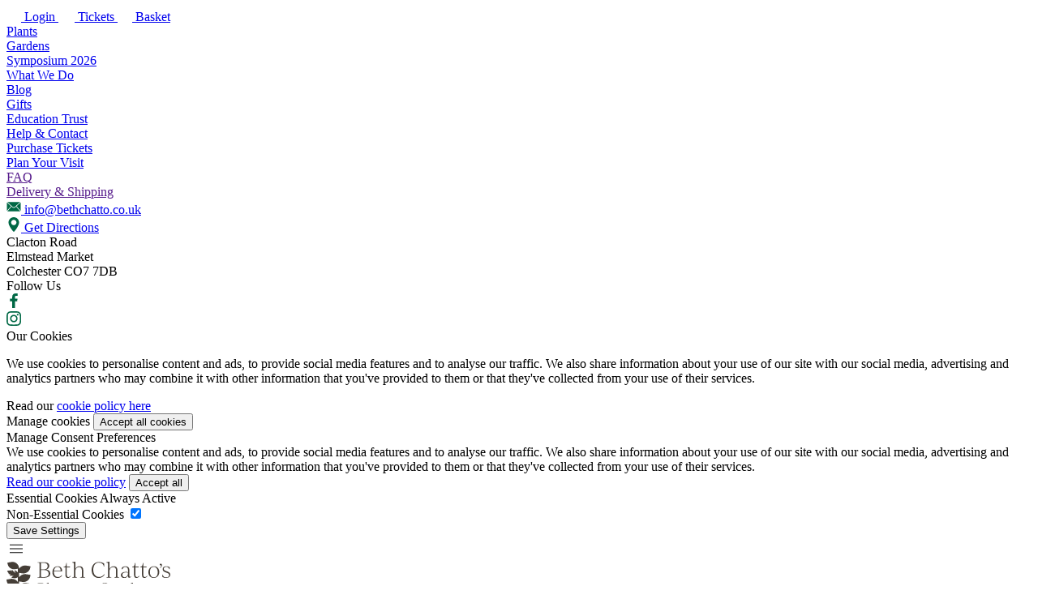

--- FILE ---
content_type: text/html; charset=ISO-8859-1
request_url: https://www.bethchatto.co.uk/a-z/a-b/aegopodium/
body_size: 25948
content:
 
<!DOCTYPE html>
<html lang="en" class="no-js">
<head>
	<!-- Google Analytics (gtag.js) -->
	<script async src="https://www.googletagmanager.com/gtag/js?id=G-VCB67HV5S2"></script>
	<script>
		window.dataLayer = window.dataLayer || [];
		function gtag(){dataLayer.push(arguments);}
		gtag('js', new Date());
					gtag('config', 'G-VCB67HV5S2');
					</script>

<script type="text/javascript">
var IMAGE_PATH='/images/style/basic/';
var PATH='/';
</script>
<meta name="format-detection" content="text/html; charset=iso-8859-1; telephone=no" http-equiv="Content-Type" />
<meta name="viewport" content="width=device-width, initial-scale=1">
<title>Plants | Aegopodium - Beth Chatto's Plants & Gardens</title>
<link href="https://www.bethchatto.co.uk/a-z/a-b/aegopodium/" rel="canonical" />
<link rel="stylesheet" href="https://use.typekit.net/oyz1rdb.css">
<link href="/css.php?v=43" rel="stylesheet" type="text/css">
<!--#CACHE_JS_START#-->
<script type="text/javascript" src="/scripts/jquery-3.1.1.min.js"></script>
<script type="text/javascript" src="/scripts/modernizr-min.js"></script>
<script type="text/javascript" src="/scripts/jquery-ui.min.js"></script>
<script type="text/javascript" src="/scripts/jquery.slide.js"></script>
<script type="text/javascript" src="/scripts/magnific-popup.min.js"></script>
<script type="text/javascript" src="/scripts/slick.min.js"></script>
<script type="text/javascript" src="/scripts/select2.full.min.js"></script>
<script type="text/javascript" src="/scripts/countdown.js"></script>
<script type="text/javascript" src="/scripts/style/basic/site.js"></script>
<script type="text/javascript" src="/scripts/style/basic/polyfills.js"></script>
<script type="text/javascript" src="/scripts/style/basic/core.system.js"></script>
<script type="text/javascript" src="/scripts/style/basic/core.custom.js?v=1"></script>
<!--#CACHE_JS_END#-->

<script>
	core.loadModule('common', {
		common: {
			user: {
				isLoggedIn: false			},
			global: {
				environment: 'development',
								path: '/',
				image_path: '/images/style/basic/'
			},
		}
	});
</script>

<script type="application/ld+json">
{
    "@context": "https://schema.org",
    "@type": "Organization",
    "name": "Beth Chatto's Plants and Gardens",
    "legalName": "The Beth Chatto Gardens Ltd",
    "url": "https://www.bethchatto.co.uk",
    "logo": "https://www.bethchatto.co.uk/images/style/basic/logo.png",
            "contactPoint": {
        "@type": "ContactPoint",
        "contactType": "customer service",
                "email": "info@bethchatto.co.uk"    },
         
        "sameAs": [
             "http://www.facebook.com/bethchattogardens"
                ,              "https://www.instagram.com/bethchattogardens/?hl=en"
                ,              ""
                                    ]
    }
</script>
<script type="application/ld+json">
{
    "@context": "https://schema.org",
    "@type": "WebSite",
    "name": "Beth Chatto's Plants and Gardens",
    "url": "https://www.bethchatto.co.uk",
    "potentialAction": {
        "@type": "SearchAction",
        "target": "https://www.bethchatto.co.uk/search.php?q={search_term}",
        "query-input": "required name=search_term"
    }
}
</script><!-- Facebook Pixel Code -->
<script>
!function(f,b,e,v,n,t,s){if(f.fbq)return;n=f.fbq=function(){n.callMethod?
n.callMethod.apply(n,arguments):n.queue.push(arguments)};if(!f._fbq)f._fbq=n;
n.push=n;n.loaded=!0;n.version='2.0';n.queue=[];t=b.createElement(e);t.async=!0;
t.src=v;s=b.getElementsByTagName(e)[0];s.parentNode.insertBefore(t,s)}(window,
document,'script','https://connect.facebook.net/en_US/fbevents.js'); 
fbq('consent', 'revoke');
fbq('init', '862823770461213');
fbq('track', "PageView");</script>
<noscript><img height="1" width="1" style="display:none"
src="https://www.facebook.com/tr?id=862823770461213&ev=PageView&noscript=1" 
/></noscript>
<!-- End Facebook Pixel Code -->
<!-- Start VWO Async SmartCode -->
<link rel="preconnect" href="https://dev.visualwebsiteoptimizer.com" />
<script type='text/javascript' id='vwoCode'>
window._vwo_code || (function() {
var account_id=64020,
version=2.1,
settings_tolerance=2000,
hide_element='body',
hide_element_style = 'opacity:0 !important;filter:alpha(opacity=0) !important;background:none !important;transition:none !important;',
/* DO NOT EDIT BELOW THIS LINE */
f=false,w=window,d=document,v=d.querySelector('#vwoCode'),cK='_vwo_'+account_id+'_settings',cc={};try{var c=JSON.parse(localStorage.getItem('_vwo_'+account_id+'_config'));cc=c&&typeof c==='object'?c:{}}catch(e){}var stT=cc.stT==='session'?w.sessionStorage:w.localStorage;code={nonce:v&&v.nonce,use_existing_jquery:function(){return typeof use_existing_jquery!=='undefined'?use_existing_jquery:undefined},library_tolerance:function(){return typeof library_tolerance!=='undefined'?library_tolerance:undefined},settings_tolerance:function(){return cc.sT||settings_tolerance},hide_element_style:function(){return'{'+(cc.hES||hide_element_style)+'}'},hide_element:function(){if(performance.getEntriesByName('first-contentful-paint')[0]){return''}return typeof cc.hE==='string'?cc.hE:hide_element},getVersion:function(){return version},finish:function(e){if(!f){f=true;var t=d.getElementById('_vis_opt_path_hides');if(t)t.parentNode.removeChild(t);if(e)(new Image).src='https://dev.visualwebsiteoptimizer.com/ee.gif?a='+account_id+e}},finished:function(){return f},addScript:function(e){var t=d.createElement('script');t.type='text/javascript';if(e.src){t.src=e.src}else{t.text=e.text}v&&t.setAttribute('nonce',v.nonce);d.getElementsByTagName('head')[0].appendChild(t)},load:function(e,t){var n=this.getSettings(),i=d.createElement('script'),r=this;t=t||{};if(n){i.textContent=n;d.getElementsByTagName('head')[0].appendChild(i);if(!w.VWO||VWO.caE){stT.removeItem(cK);r.load(e)}}else{var o=new XMLHttpRequest;o.open('GET',e,true);o.withCredentials=!t.dSC;o.responseType=t.responseType||'text';o.onload=function(){if(t.onloadCb){return t.onloadCb(o,e)}if(o.status===200||o.status===304){_vwo_code.addScript({text:o.responseText})}else{_vwo_code.finish('&e=loading_failure:'+e)}};o.onerror=function(){if(t.onerrorCb){return t.onerrorCb(e)}_vwo_code.finish('&e=loading_failure:'+e)};o.send()}},getSettings:function(){try{var e=stT.getItem(cK);if(!e){return}e=JSON.parse(e);if(Date.now()>e.e){stT.removeItem(cK);return}return e.s}catch(e){return}},init:function(){if(d.URL.indexOf('__vwo_disable__')>-1)return;var e=this.settings_tolerance();w._vwo_settings_timer=setTimeout(function(){_vwo_code.finish();stT.removeItem(cK)},e);var t;if(this.hide_element()!=='body'){t=d.createElement('style');var n=this.hide_element(),i=n?n+this.hide_element_style():'',r=d.getElementsByTagName('head')[0];t.setAttribute('id','_vis_opt_path_hides');v&&t.setAttribute('nonce',v.nonce);t.setAttribute('type','text/css');if(t.styleSheet)t.styleSheet.cssText=i;else t.appendChild(d.createTextNode(i));r.appendChild(t)}else{t=d.getElementsByTagName('head')[0];var i=d.createElement('div');i.style.cssText='z-index: 2147483647 !important;position: fixed !important;left: 0 !important;top: 0 !important;width: 100% !important;height: 100% !important;background: white !important;';i.setAttribute('id','_vis_opt_path_hides');i.classList.add('_vis_hide_layer');t.parentNode.insertBefore(i,t.nextSibling)}var o=window._vis_opt_url||d.URL,s='https://dev.visualwebsiteoptimizer.com/j.php?a='+account_id+'&u='+encodeURIComponent(o)+'&vn='+version;if(w.location.search.indexOf('_vwo_xhr')!==-1){this.addScript({src:s})}else{this.load(s+'&x=true')}}};w._vwo_code=code;code.init();})();
</script>
<!-- End VWO Async SmartCode -->


<script>
		gtag('consent', 'default', {
			'ad_storage': 'denied',
			'ad_user_data': 'denied',
			'ad_personalization': 'denied',
			'analytics_storage': 'denied'
		});
	</script>

	<script>
		fbq('consent', 'revoke');
	</script>
<!-- catid = 17 -->
</head>
<body>
		<div class="page-slide-container">
		<div class="page-slide">
			
<div class="mobile-menu">
	<div class="mobile-menu--inner flex flex-col">
		<div class="mobile-menu--actions">
							<a href="/account.php" class="mobile-menu--action mobile-menu-account flex flex--ai-c">
					<svg width="18" height="18" viewBox="0 0 18 18" fill="none" xmlns="http://www.w3.org/2000/svg"><g clip-path="url(#clip0_193_575)"><path d="M9 0C4.03734 0 0 4.03763 0 9C0 13.9624 4.03734 18 9 18C13.9624 18 18 13.9627 18 9C18 4.03734 13.9624 0 9 0ZM9 1.125C13.3422 1.125 16.875 4.6575 16.875 9C16.875 10.5758 16.4081 12.0434 15.608 13.2758C15.1987 11.2863 13.9042 9.56419 12.0859 8.62594C12.6172 7.95431 12.9375 7.10831 12.9375 6.1875C12.9375 4.01625 11.1713 2.25 9 2.25C6.82875 2.25 5.0625 4.01625 5.0625 6.1875C5.0625 7.10831 5.38284 7.95431 5.91412 8.62594C4.09556 9.56419 2.80125 11.2863 2.39203 13.2758C1.59188 12.0434 1.125 10.5758 1.125 9C1.125 4.6575 4.6575 1.125 9 1.125ZM6.1875 6.1875C6.1875 4.63669 7.44919 3.375 9 3.375C10.5508 3.375 11.8125 4.63669 11.8125 6.1875C11.8125 7.73831 10.5508 9 9 9C7.44919 9 6.1875 7.73831 6.1875 6.1875ZM9 16.875C6.80062 16.875 4.80994 15.9674 3.37978 14.5086C3.42591 12.2993 4.77619 10.3129 6.79922 9.45113C7.42781 9.87638 8.18522 10.125 9 10.125C9.8145 10.125 10.5722 9.87638 11.2008 9.45113C13.2238 10.3129 14.5741 12.2993 14.6202 14.5086C13.1901 15.9674 11.1994 16.875 9 16.875Z" fill="white"/></g><defs><clipPath id="clip0_193_575"><rect width="18" height="18" fill="white"/></clipPath></defs></svg>
					<span>Login</span>
				</a>
			
				<a href="/entrance.htm" class="mobile-menu--action mobile-menu-tickets flex flex--ai-c">
					<svg width="20" height="18" viewBox="0 0 20 18" fill="none" xmlns="http://www.w3.org/2000/svg"><path d="M11.9092 5.5219C11.6302 5.6052 11.4715 5.89898 11.5548 6.17804L11.8779 7.26053C12.1026 7.92285 13.0636 7.63546 12.8885 6.95887L12.5654 5.87639C12.4821 5.59732 12.1883 5.43859 11.9092 5.5219Z" fill="white"/><path d="M12.8785 8.76946C12.5994 8.85276 12.4407 9.14653 12.524 9.4256L12.8471 10.5081C13.0719 11.1704 14.0329 10.883 13.8577 10.2064L13.5346 9.12395C13.4513 8.84488 13.1576 8.68615 12.8785 8.76946Z" fill="white"/><path d="M17.6233 4.91704C17.9024 4.83374 18.0611 4.53996 17.9778 4.26089L17.6014 2.99976C17.1357 1.43956 15.9262 0.786123 14.366 1.25183L2.10132 4.91264C0.541081 5.37835 -0.112344 6.58787 0.353354 8.14808L0.729781 9.4092C0.813079 9.68827 1.10686 9.84699 1.38592 9.76369C3.60982 9.19088 4.54989 12.3439 2.37666 13.083C2.09759 13.1663 1.93891 13.4601 2.02221 13.7392L2.39864 15.0003C2.86434 16.5605 4.07382 17.2139 5.63407 16.7482L17.8987 13.0874C19.4589 12.6217 20.1124 11.4122 19.6467 9.85202L19.2703 8.5909C19.187 8.31183 18.8932 8.15311 18.6141 8.23641C16.3903 8.80931 15.4502 5.65606 17.6233 4.91704ZM18.3961 9.34989L18.636 10.1536C18.9376 11.1641 18.6075 11.7752 17.597 12.0768L14.6763 12.9486L14.504 12.3714C14.2792 11.7091 13.3182 11.9965 13.4934 12.6731L13.6656 13.2502L5.3324 15.7376C4.32195 16.0392 3.71085 15.709 3.40926 14.6986L3.16935 13.8949C5.86003 12.4413 4.64877 8.39053 1.60388 8.65014L1.36397 7.84638C1.06238 6.83596 1.39252 6.22487 2.40298 5.92327L10.7362 3.43591L10.9085 4.01308C11.1333 4.67541 12.0943 4.38801 11.9192 3.71143L11.7469 3.13426L14.6677 2.26245C15.6781 1.96084 16.2892 2.29099 16.5908 3.30141L16.8307 4.10516C14.14 5.55876 15.3513 9.60953 18.3961 9.34989Z" fill="white"/></svg>
					<span>Tickets</span>
				</a>
			
								<a href="/basket.php" class="mobile-menu--action mobile-menu-basket flex flex--ai-c">
					<svg width="18" height="18" viewBox="0 0 18 18" fill="none" xmlns="http://www.w3.org/2000/svg"><g clip-path="url(#clip0_193_586)"><path d="M18 6.74999H14.9435L11.7323 1.39801C11.573 1.13215 11.2275 1.04535 10.9605 1.20521C10.6941 1.36506 10.6079 1.71056 10.7677 1.97699L13.6315 6.74999H4.3685L7.2323 1.97695C7.39215 1.71052 7.30592 1.36502 7.03949 1.20517C6.77197 1.04531 6.42757 1.13211 6.26771 1.39797L3.05656 6.74995H0V7.87496H1.22086L2.6499 15.4978C2.7993 16.296 3.49693 16.875 4.30885 16.875H13.6912C14.5031 16.875 15.2007 16.296 15.3496 15.4984L16.7791 7.87496H18C18 7.87496 18 6.74999 18 6.74999ZM14.2438 15.2913C14.1943 15.5572 13.962 15.75 13.6911 15.75H4.30885C4.03804 15.75 3.80569 15.5572 3.7557 15.2908L2.36511 7.87496H15.6349L14.2438 15.2913Z" fill="white"/></g><defs><clipPath id="clip0_193_586"><rect width="18" height="18" fill="white"/></clipPath></defs></svg>
					<span>Basket</span>
				</a>
					</div>

					<nav class="mobile-nav flex-item">
									<div>
						<a  href="/shop-plants.htm">Plants</a>
					</div>
									<div>
						<a  href="/garden-nursery/">Gardens</a>
					</div>
									<div>
						<a  href="/symposium/symposium-2026/">Symposium 2026</a>
					</div>
									<div>
						<a  href="/discover/">What We Do</a>
					</div>
									<div>
						<a  href="/discover/our-blog/">Blog</a>
					</div>
									<div>
						<a  href="/gift-shop">Gifts</a>
					</div>
									<div>
						<a  href="/education-trust.htm">Education Trust</a>
					</div>
									<div>
						<a  href="/help-contact/">Help & Contact</a>
					</div>
									<div>
						<a  href="/entrance.htm">Purchase Tickets</a>
					</div>
									<div>
						<a  href="/garden-nursery/planning-a-visit.htm">Plan Your Visit</a>
					</div>
									<div>
						<a  href="">FAQ</a>
					</div>
									<div>
						<a  href="">Delivery & Shipping</a>
					</div>
							</nav>
		
		<div class="contact-details">
     
        <div class="contact-detail">
            <a href="mailto:info@bethchatto.co.uk">
                <svg width="18" height="18" viewBox="0 0 18 18" fill="none" xmlns="http://www.w3.org/2000/svg"><path d="M10.3993 9.09775L16.7756 3.37917C16.5805 3.26536 16.3588 3.20506 16.133 3.20435H1.86715C1.64128 3.20506 1.41959 3.26536 1.22449 3.37917L7.60084 9.09775C8.38726 9.8368 9.61284 9.8368 10.3993 9.09775Z" fill="#006845"/><path d="M17.3201 3.93036L12.3618 8.37714L17.3563 14.0024C17.4843 13.7542 17.5507 13.4789 17.55 13.1996V4.80037C17.5513 4.49519 17.4719 4.19508 17.3201 3.93036Z" fill="#006845"/><path d="M0.679927 3.93036C0.528071 4.19508 0.448748 4.49519 0.449965 4.80037V13.1996C0.449245 13.4789 0.515683 13.7542 0.643675 14.0024L5.63817 8.37714L0.679927 3.93036Z" fill="#006845"/><path d="M10.849 9.7339C9.80975 10.7104 8.19033 10.7104 7.15107 9.7339L6.20671 8.88696L1.1543 14.5775C1.36528 14.7187 1.61324 14.7946 1.86714 14.7957H16.133C16.3869 14.7946 16.6348 14.7187 16.8458 14.5775L11.7934 8.88696L10.849 9.7339Z" fill="#006845"/></svg>
                <span>info@bethchatto.co.uk</span>
            </a>
        </div>
     
            <div class="contact-detail">
                <a href="https://www.google.com/maps/dir/?api=1&destination=Beth Chatto Gardens Ltd|Elmstead Market|Colchester|Essex|CO7 7DB&destination_place_id=ChIJZdqqibEP2UcRIhNPSXwOlC0" data-allow="true" target="_blank">
                    <svg width="18" height="18" viewBox="0 0 18 18" fill="none" xmlns="http://www.w3.org/2000/svg"><path d="M9 0C5.40545 0 2.48108 2.92437 2.48108 6.51888C2.48108 10.9798 8.31487 17.5287 8.56325 17.8053C8.79655 18.0651 9.20387 18.0647 9.43674 17.8053C9.68512 17.5287 15.5189 10.9798 15.5189 6.51888C15.5188 2.92437 12.5945 0 9 0ZM9 9.79871C7.19149 9.79871 5.7202 8.32739 5.7202 6.51888C5.7202 4.71037 7.19152 3.23909 9 3.23909C10.8085 3.23909 12.2798 4.71041 12.2798 6.51892C12.2798 8.32743 10.8085 9.79871 9 9.79871Z" fill="#006845"/></svg>
                    <span>Get Directions</span>
                </a>
            </div>
         
            <div class="contact-detail">
                <div>
                     
                        <div>Clacton Road</div>
                     
                        <div> Elmstead Market</div>
                     
                        <div> Colchester CO7 7DB</div>
                                    </div>
            </div>
                    <div class="icon-links flex">
            <div class="icon-links--title">Follow Us</div>
            <div class="icon-links--grid flex flex-wrap grid--10">
                                    <div>
                        <a href="http://www.facebook.com/bethchattogardens" target="_blank">
                            <svg width="18" height="18" viewBox="0 0 18 18" fill="none" xmlns="http://www.w3.org/2000/svg"><path d="M10.3939 18V9.78996H13.1486L13.5619 6.58941H10.3939V4.54632C10.3939 3.61998 10.6501 2.98869 11.98 2.98869L13.6734 2.98799V0.125307C13.3805 0.0872508 12.3753 0 11.2053 0C8.76217 0 7.08956 1.49127 7.08956 4.22934V6.58941H4.32654V9.78996H7.08956V18H10.3939Z" fill="#006845"/></svg>
                        </a>
                    </div>
                                    <div>
                        <a href="https://www.instagram.com/bethchattogardens/?hl=en" target="_blank">
                            <svg width="18" height="18" viewBox="0 0 18 18" fill="none" xmlns="http://www.w3.org/2000/svg"><g clip-path="url(#clip0_193_622)"><path d="M17.9824 5.29205C17.9402 4.33564 17.7856 3.67812 17.564 3.10836C17.3354 2.50359 16.9838 1.96213 16.5231 1.51201C16.073 1.05489 15.528 0.699691 14.9302 0.474702C14.3572 0.253147 13.7031 0.0984842 12.7467 0.0563159C11.7831 0.0105764 11.4772 0 9.03337 0C6.58954 0 6.28365 0.0105764 5.32367 0.0527447C4.36726 0.0949129 3.70973 0.249713 3.14012 0.471131C2.5352 0.699691 1.99375 1.05132 1.54363 1.51201C1.08651 1.96213 0.731445 2.50716 0.506318 3.10493C0.284763 3.67812 0.1301 4.33207 0.0879321 5.28848C0.0421926 6.25203 0.0316162 6.55792 0.0316162 9.00176C0.0316162 11.4456 0.0421926 11.7515 0.0843609 12.7115C0.126529 13.6679 0.281329 14.3254 0.502884 14.8952C0.731445 15.4999 1.08651 16.0414 1.54363 16.4915C1.99375 16.9486 2.53877 17.3038 3.13655 17.5288C3.70973 17.7504 4.36369 17.905 5.32023 17.9472C6.28008 17.9895 6.5861 17.9999 9.02994 17.9999C11.4738 17.9999 11.7797 17.9895 12.7396 17.9472C13.6961 17.905 14.3536 17.7504 14.9232 17.5288C16.1329 17.0611 17.0893 16.1047 17.557 14.8952C17.7784 14.322 17.9332 13.6679 17.9754 12.7115C18.0176 11.7515 18.0281 11.4456 18.0281 9.00176C18.0281 6.55792 18.0246 6.25203 17.9824 5.29205ZM16.3615 12.6411C16.3227 13.5202 16.1751 13.9949 16.052 14.3114C15.7495 15.0956 15.1272 15.7179 14.343 16.0204C14.0265 16.1434 13.5484 16.2911 12.6728 16.3297C11.7234 16.372 11.4386 16.3824 9.03695 16.3824C6.63528 16.3824 6.34697 16.372 5.401 16.3297C4.52192 16.2911 4.04722 16.1434 3.73075 16.0204C3.34052 15.8761 2.98532 15.6476 2.69701 15.3487C2.39812 15.0568 2.16956 14.7052 2.02534 14.315C1.90227 13.9985 1.75461 13.5202 1.71601 12.6447C1.67371 11.6953 1.66327 11.4104 1.66327 9.00876C1.66327 6.60709 1.67371 6.31878 1.71601 5.37295C1.75461 4.49387 1.90227 4.01917 2.02534 3.7027C2.16956 3.31234 2.39812 2.95727 2.70058 2.66883C2.99232 2.36994 3.34395 2.14138 3.73432 1.99729C4.05079 1.87422 4.52906 1.72656 5.40457 1.68783C6.35397 1.64566 6.63885 1.63508 9.04038 1.63508C11.4456 1.63508 11.7304 1.64566 12.6763 1.68783C13.5554 1.72656 14.0301 1.87422 14.3466 1.99729C14.7368 2.14138 15.092 2.36994 15.3803 2.66883C15.6792 2.96071 15.9078 3.31234 16.052 3.7027C16.1751 4.01917 16.3227 4.49731 16.3615 5.37295C16.4036 6.32236 16.4142 6.60709 16.4142 9.00876C16.4142 11.4104 16.4036 11.6917 16.3615 12.6411Z" fill="#006845"/><path d="M9.03337 4.37781C6.48061 4.37781 4.40942 6.44886 4.40942 9.00176C4.40942 11.5547 6.48061 13.6257 9.03337 13.6257C11.5863 13.6257 13.6573 11.5547 13.6573 9.00176C13.6573 6.44886 11.5863 4.37781 9.03337 4.37781ZM9.03337 12.0012C7.37727 12.0012 6.03393 10.658 6.03393 9.00176C6.03393 7.34552 7.37727 6.00232 9.03337 6.00232C10.6896 6.00232 12.0328 7.34552 12.0328 9.00176C12.0328 10.658 10.6896 12.0012 9.03337 12.0012Z" fill="#006845"/><path d="M14.9197 4.19496C14.9197 4.79108 14.4364 5.27444 13.8401 5.27444C13.244 5.27444 12.7606 4.79108 12.7606 4.19496C12.7606 3.5987 13.244 3.11548 13.8401 3.11548C14.4364 3.11548 14.9197 3.5987 14.9197 4.19496Z" fill="#006845"/></g><defs><clipPath id="clip0_193_622"><rect width="18" height="18" fill="white"/></clipPath></defs></svg>
                        </a>
                    </div>
                            </div>
        </div>
    </div>	</div>
	<div class="mobile-menu--backdrop"></div>
</div>				<form class="cookie-pref-form" action="/cookie_settings.php" method="POST">
		<div class="cookie-bar">
			<div class="cookie-bar--text">
				<div class="title">Our Cookies</div>
				<div>
											<p>We use cookies to personalise content and ads, to provide social media features and to analyse our traffic. We also share information about your use of our site with our social media, advertising and analytics partners who may combine it with other information that you've provided to them or that they've collected from your use of their services.</p>
									</div>
				<span>Read our <a href="/cookie-policy.htm" target="_blank">cookie policy here</a></span>
			</div>
			<div class="cookie-bar--action">
				<span class="button button-secondary show-cookie-pref">Manage cookies</span>
				<input type="submit" class="button button-primary cookie-bar--submit" value="Accept all cookies">
			</div>
		</div>
		<div class="cookie-pref-overlay flex flex-col">
			<div class="cookie-pref--top flex flex--jc-sb">
				<div class="title">Manage Consent Preferences</div>
				<div class="cookie-pref--close"></div>
			</div>
			<div class="cookie-pref--text">We use cookies to personalise content and ads, to provide social media features and to analyse our traffic. We also share information about your use of our site with our social media, advertising and analytics partners who may combine it with other information that you've provided to them or that they've collected from your use of their services.</div>
			<a href="/cookie-policy.htm" class="link-ul" target="_blank">Read our cookie policy</a>
			<input type="submit" class="button button-primary cookie-bar--submit" value="Accept all">
			<div class="cookie-bar--pref-table flex flex-col">
				<div>Essential Cookies <span>Always Active</span></div>
				<div>Non-Essential Cookies <label class="toggle-switch ts-analytics"><input type="checkbox" name="allow_analytics" checked><span class="toggle-switch--slider"></span></label></div>
			</div>
			<div class="cookie-pref-overlay--actions">
				<input type="submit" class="cookie-pref-save button" value="Save Settings">
			</div>
		</div>
	</form>
<header>
	<div class="header-main">
		<div class="header-main--inner flex flex--jc-sb flex--ai-c">
			<div class="mobile-menu--btn">
				<svg width="24" height="24" viewBox="0 0 24 24" fill="none" xmlns="http://www.w3.org/2000/svg"><path d="M4 17.27V16.27H20V17.27H4ZM4 12.5V11.5H20V12.5H4ZM4 7.72998V6.72998H20V7.72998H4Z" fill="black"/></svg>
			</div>
			<a class="logo" href="/">
				<img src="/images/style/basic/logo.svg" alt="Beth Chatto's Plants and Gardens">
			</a>
			<div class="mobile-search--btn">
				<svg width="24" height="24" viewBox="0 0 24 24" fill="none" xmlns="http://www.w3.org/2000/svg"><path d="M20.0367 19.2644L15.5959 14.8946C16.7588 13.6311 17.4733 11.9602 17.4733 10.1215C17.4728 6.18823 14.233 3.00012 10.2363 3.00012C6.23961 3.00012 2.99988 6.18823 2.99988 10.1215C2.99988 14.0548 6.23961 17.2429 10.2363 17.2429C11.9632 17.2429 13.547 16.6456 14.7911 15.6526L19.2491 20.0396C19.4663 20.2536 19.819 20.2536 20.0362 20.0396C20.2539 19.8257 20.2539 19.4784 20.0367 19.2644ZM10.2363 16.1472C6.85467 16.1472 4.11331 13.4494 4.11331 10.1215C4.11331 6.79359 6.85467 4.09579 10.2363 4.09579C13.618 4.09579 16.3594 6.79359 16.3594 10.1215C16.3594 13.4494 13.618 16.1472 10.2363 16.1472Z" fill="#3D3935"/></svg>
			</div>
							<form class="search-form" method="get" action="/search.php">
					<div class="input input-rounded label-none">
						<button class="search-form--submit" type="submit" name="Go">
							<svg width="21" height="20" viewBox="0 0 21 20" fill="none" xmlns="http://www.w3.org/2000/svg"><path d="M20.4771 18.9119L15.3134 13.8308C16.6656 12.3616 17.4965 10.4187 17.4965 8.28068C17.4958 3.7071 13.7287 0 9.08134 0C4.434 0 0.66687 3.7071 0.66687 8.28068C0.66687 12.8543 4.434 16.5614 9.08134 16.5614C11.0893 16.5614 12.931 15.8668 14.3776 14.7122L19.5613 19.8134C19.8139 20.0622 20.2239 20.0622 20.4765 19.8134C20.7297 19.5646 20.7297 19.1607 20.4771 18.9119ZM9.08134 15.2873C5.14918 15.2873 1.96156 12.1504 1.96156 8.28068C1.96156 4.41101 5.14918 1.27403 9.08134 1.27403C13.0135 1.27403 16.2011 4.41101 16.2011 8.28068C16.2011 12.1504 13.0135 15.2873 9.08134 15.2873Z" fill="#006845"/></svg>
						</button>
						<input name="q" type="text" class="search-form--input" placeholder="Search" value="" autocomplete="off">
					</div>
					<div class="search-form--close">
						<svg width="20" height="21" viewBox="0 0 20 21" fill="none" xmlns="http://www.w3.org/2000/svg"><path d="M11.8323 10.3603L19.6199 2.57246C20.1267 2.06589 20.1267 1.24684 19.6199 0.740276C19.1133 0.23371 18.2943 0.23371 17.7877 0.740276L9.99988 8.52811L2.21228 0.740276C1.70548 0.23371 0.886669 0.23371 0.380103 0.740276C-0.126701 1.24684 -0.126701 2.06589 0.380103 2.57246L8.1677 10.3603L0.380103 18.1481C-0.126701 18.6547 -0.126701 19.4737 0.380103 19.9803C0.632555 20.233 0.964493 20.3599 1.29619 20.3599C1.62789 20.3599 1.95959 20.233 2.21228 19.9803L9.99988 12.1925L17.7877 19.9803C18.0404 20.233 18.3721 20.3599 18.7038 20.3599C19.0355 20.3599 19.3672 20.233 19.6199 19.9803C20.1267 19.4737 20.1267 18.6547 19.6199 18.1481L11.8323 10.3603Z" fill="#3D3935"/></svg>
					</div>
					<div class="search-form--backdrop"></div>
				</form>
										<nav class="header-main--nav flex flex--jc-sb flex--ai-c">
											<a  href="/shop-plants.htm">Plants</a>
											<a  href="/garden-nursery/">Gardens</a>
											<a  href="/discover/">What We Do</a>
											<a  href="/discover/our-blog/">Blog</a>
											<a  href="/gift-shop">Gifts</a>
											<a  href="/education-trust.htm">Education Trust</a>
									</nav>
						<div class="header-main--actions flex">
									<div>
						<a href="/account.php" class="header-main--action header-account">
							<svg width="25" height="24" viewBox="0 0 25 24" fill="none" xmlns="http://www.w3.org/2000/svg"><g clip-path="url(#clip0_193_54)"><path d="M12.5 0C5.88312 0 0.5 5.3835 0.5 12C0.5 18.6165 5.88312 24 12.5 24C19.1165 24 24.5 18.6169 24.5 12C24.5 5.38312 19.1165 0 12.5 0ZM12.5 1.5C18.2896 1.5 23 6.21 23 12C23 14.1011 22.3775 16.0579 21.3106 17.7011C20.765 15.0484 19.0389 12.7522 16.6145 11.5013C17.3229 10.6058 17.75 9.47775 17.75 8.25C17.75 5.355 15.395 3 12.5 3C9.605 3 7.25 5.355 7.25 8.25C7.25 9.47775 7.67712 10.6058 8.3855 11.5013C5.96075 12.7522 4.235 15.0484 3.68937 17.7011C2.6225 16.0579 2 14.1011 2 12C2 6.21 6.71 1.5 12.5 1.5ZM8.75 8.25C8.75 6.18225 10.4323 4.5 12.5 4.5C14.5677 4.5 16.25 6.18225 16.25 8.25C16.25 10.3177 14.5677 12 12.5 12C10.4323 12 8.75 10.3177 8.75 8.25ZM12.5 22.5C9.5675 22.5 6.91325 21.2899 5.00638 19.3447C5.06787 16.3991 6.86825 13.7505 9.56562 12.6015C10.4037 13.1685 11.4136 13.5 12.5 13.5C13.586 13.5 14.5963 13.1685 15.4344 12.6015C18.1318 13.7505 19.9321 16.3991 19.9936 19.3447C18.0868 21.2899 15.4325 22.5 12.5 22.5Z" fill="#006845"/></g><defs><clipPath id="clip0_193_54"><rect width="24" height="24" fill="white" transform="translate(0.5)"/></clipPath></defs></svg>
							<span>Login</span>
						</a>
					</div>
					<div>
						<a href="/entrance.htm" class="header-main--action header-tickets">
							<svg width="27" height="24" viewBox="0 0 27 24" fill="none" xmlns="http://www.w3.org/2000/svg"><path d="M16.0456 7.36249C15.6735 7.47356 15.4619 7.86526 15.5729 8.23735L16.0037 9.68066C16.3034 10.5638 17.5847 10.1806 17.3512 9.27845L16.9204 7.83514C16.8094 7.46305 16.4177 7.25142 16.0456 7.36249Z" fill="#006845"/><path d="M17.338 11.6925C16.9659 11.8035 16.7543 12.1952 16.8654 12.5673L17.2962 14.0106C17.5958 14.8937 18.8772 14.5105 18.6437 13.6084L18.2129 12.1651C18.1018 11.793 17.7101 11.5814 17.338 11.6925Z" fill="#006845"/><path d="M23.6644 6.55597C24.0365 6.4449 24.2481 6.0532 24.1371 5.68111L23.6352 3.99961C23.0142 1.91933 21.4016 1.04808 19.3212 1.66903L2.96839 6.5501C0.888068 7.17105 0.0168344 8.78374 0.637765 10.864L1.13967 12.5455C1.25073 12.9176 1.64243 13.1292 2.01452 13.0182C4.97972 12.2544 6.23315 16.4585 3.33551 17.444C2.96342 17.555 2.75184 17.9467 2.86291 18.3188L3.36481 20.0003C3.98574 22.0806 5.59839 22.9518 7.67871 22.3309L24.0316 17.4498C26.1118 16.8289 26.9831 15.2162 26.3622 13.136L25.8603 11.4544C25.7492 11.0824 25.3575 10.8707 24.9854 10.9818C22.0203 11.7457 20.7668 7.54134 23.6644 6.55597ZM24.6948 12.4664L25.0147 13.5381C25.4168 14.8853 24.9766 15.7001 23.6293 16.1023L19.735 17.2647L19.5053 16.4951C19.2056 15.612 17.9243 15.9952 18.1578 16.8973L18.3875 17.6669L7.27649 20.9833C5.92922 21.3855 5.11443 20.9453 4.7123 19.5981L4.39242 18.5264C7.97999 16.5883 6.36498 11.1873 2.30513 11.5334L1.98526 10.4618C1.58313 9.11453 2.02332 8.29975 3.3706 7.89761L14.4816 4.58114L14.7113 5.3507C15.011 6.23379 16.2923 5.8506 16.0588 4.94849L15.8291 4.17893L19.7235 3.01652C21.0708 2.61437 21.8856 3.05457 22.2877 4.4018L22.6076 5.47347C19.02 7.41159 20.635 12.8126 24.6948 12.4664Z" fill="#006845"/></svg>
							<span>Tickets</span>
						</a>
					</div>
					<div>
												<a href="/basket.php" class="header-main--action header-basket">
							<svg width="24" height="24" viewBox="0 0 24 24" fill="none" xmlns="http://www.w3.org/2000/svg"><g clip-path="url(#clip0_193_65)"><path d="M24 8.99999H19.9246L15.6431 1.86401C15.4307 1.50954 14.97 1.3938 14.6141 1.60694C14.2588 1.82008 14.1438 2.28075 14.357 2.63598L18.1754 8.99999H5.82467L9.64306 2.63593C9.8562 2.2807 9.74122 1.82003 9.38599 1.60689C9.02929 1.39375 8.57009 1.50949 8.35695 1.86396L4.07541 8.99994H0V10.4999H1.62781L3.5332 20.6638C3.7324 21.728 4.66257 22.5 5.74514 22.5H18.2549C19.3374 22.5 20.2676 21.728 20.4661 20.6645L22.3721 10.4999H24C24 10.4999 24 8.99999 24 8.99999ZM18.9917 20.3884C18.9258 20.7429 18.616 21 18.2549 21H5.74514C5.38405 21 5.07426 20.7429 5.00761 20.3877L3.15347 10.4999H20.8466L18.9917 20.3884Z" fill="#006845"/></g><defs><clipPath id="clip0_193_65"><rect width="24" height="24" fill="white"/></clipPath></defs></svg>
							<span>Basket</span>
						</a>
					</div>
												</div>
		</div>
	</div>
</header>

 
		<div class="header-message flex flex--jc-c flex--ai-c">
			Winter Plant Sale - 40% off selected plants and free Beth Chatto calendar with every plant order.		</div>
	
<script>
	core.loadModule('header', {
		header: {
			dirtyBasket: false		}
	});
</script>			<main>
				
				<div class="category flex flex-wrap">
					
	<div class="sidebar">
		<div class="sidebar__segment sidebar__categories">
							<div class="sidebar__categories--title">
					Shop By Plants				</div>
						<ul class="list-reset">
									<li class="open">
						<a href="/a-z/a-b/" class="">A - B</a>

													<ul class="list-reset">

								
										<li class="">
											<a href="/a-z/a-b/acaena/" class="">Acaena</a>
											
											
										</li>

									
										<li class="">
											<a href="/a-z/a-b/acanthophyllum/" class="">Acanthophyllum</a>
											
											
										</li>

									
										<li class="">
											<a href="/a-z/a-b/acanthus/" class="">Acanthus</a>
											
											
										</li>

									
										<li class="">
											<a href="/a-z/a-b/achillea-border-types/" class="">Achillea - Border forms</a>
											
											
										</li>

									
										<li class="">
											<a href="/a-z/a-b/achillea-rock-garden-types/" class="">Achillea - Rock garden forms</a>
											
											
										</li>

									
										<li class="">
											<a href="/a-z/a-b/acis/" class="">Acis</a>
											
											
										</li>

									
										<li class="">
											<a href="/a-z/a-b/aconitum/" class="">Aconitum</a>
											
											
										</li>

									
										<li class="">
											<a href="/a-z/a-b/actaea/" class="">Actaea</a>
											
											
										</li>

									
										<li class="">
											<a href="/a-z/a-b/adonis/" class="">Adonis</a>
											
											
										</li>

									
										<li class="open">
											<a href="/a-z/a-b/aegopodium/" class="sel">Aegopodium</a>
											
											
										</li>

									
										<li class="">
											<a href="/a-z/a-b/aethionema/" class="">Aethionema</a>
											
											
										</li>

									
										<li class="">
											<a href="/a-z/a-b/agapanthus/" class="">Agapanthus</a>
											
											
										</li>

																			</ul>
										<ul class="list-reset sidebar-list-overflow">
									
										<li class="">
											<a href="/a-z/a-b/agastache/" class="">Agastache</a>
											
											
										</li>

									
										<li class="">
											<a href="/a-z/a-b/ageratina/" class="">Ageratina</a>
											
											
										</li>

									
										<li class="">
											<a href="/a-z/a-b/ajuga/" class="">Ajuga</a>
											
											
										</li>

									
										<li class="">
											<a href="/a-z/a-b/alcalthaea/" class="">Alcalthaea</a>
											
											
										</li>

									
										<li class="">
											<a href="/a-z/a-b/alcea/" class="">Alcea</a>
											
											
										</li>

									
										<li class="">
											<a href="/a-z/a-b/alchemilla/" class="">Alchemilla</a>
											
											
										</li>

									
										<li class="">
											<a href="/a-z/a-b/allium/" class="">Allium</a>
											
											
										</li>

									
										<li class="">
											<a href="/a-z/a-b/aloysia/" class="">Aloysia</a>
											
											
										</li>

									
										<li class="">
											<a href="/a-z/a-b/alstroemeria/" class="">Alstroemeria</a>
											
											
										</li>

									
										<li class="">
											<a href="/a-z/a-b/althaea/" class="">Althaea</a>
											
											
										</li>

									
										<li class="">
											<a href="/a-z/a-b/alyssum/" class="">Alyssum</a>
											
											
										</li>

									
										<li class="">
											<a href="/a-z/a-b/amaryllis/" class="">Amaryllis</a>
											
											
										</li>

									
										<li class="">
											<a href="/a-z/a-b/amorpha/" class="">Amorpha</a>
											
											
										</li>

									
										<li class="">
											<a href="/a-z/a-b/ampelodesmos/" class="">Ampelodesmos</a>
											
											
										</li>

									
										<li class="">
											<a href="/a-z/a-b/amsonia/" class="">Amsonia</a>
											
											
										</li>

									
										<li class="">
											<a href="/a-z/a-b/anaphalis/" class="">Anaphalis</a>
											
											
										</li>

									
										<li class="">
											<a href="/a-z/a-b/anaphalioides/" class="">Anaphaloides</a>
											
											
										</li>

									
										<li class="">
											<a href="/a-z/a-b/anemanthele/" class="">Anemanthele</a>
											
											
										</li>

									
										<li class="">
											<a href="/a-z/a-b/anemone-border-forms/" class="">Anemone - Border forms</a>
											
											
										</li>

									
										<li class="">
											<a href="/a-z/a-b/anemone-dwarf-forms/" class="">Anemone - Dwarf forms</a>
											
											
										</li>

									
										<li class="">
											<a href="/a-z/a-b/anemopsis/" class="">Anemopsis</a>
											
											
										</li>

									
										<li class="">
											<a href="/a-z/a-b/angelica/" class="">Angelica</a>
											
											
										</li>

									
										<li class="">
											<a href="/a-z/a-b/antennaria/" class="">Antennaria</a>
											
											
										</li>

									
										<li class="">
											<a href="/a-z/a-b/anthemis/" class="">Anthemis</a>
											
											
										</li>

									
										<li class="">
											<a href="/a-z/a-b/anthericum/" class="">Anthericum</a>
											
											
										</li>

									
										<li class="">
											<a href="/a-z/a-b/aquilegia/" class="">Aquilegia</a>
											
											
										</li>

									
										<li class="">
											<a href="/a-z/a-b/arabis/" class="">Arabis</a>
											
											
										</li>

									
										<li class="">
											<a href="/a-z/a-b/arenaria/" class="">Arenaria</a>
											
											
										</li>

									
										<li class="">
											<a href="/a-z/a-b/argyranthemum/" class="">Argyranthemum</a>
											
											
										</li>

									
										<li class="">
											<a href="/a-z/a-b/arisaema/" class="">Arisaema</a>
											
											
										</li>

									
										<li class="">
											<a href="/a-z/a-b/arisarum/" class="">Arisarum</a>
											
											
										</li>

									
										<li class="">
											<a href="/a-z/a-b/armeria/" class="">Armeria</a>
											
											
										</li>

									
										<li class="">
											<a href="/a-z/a-b/artemisia/" class="">Artemisia</a>
											
											
										</li>

									
										<li class="">
											<a href="/a-z/a-b/arthropodium/" class="">Arthropodium</a>
											
											
										</li>

									
										<li class="">
											<a href="/a-z/a-b/aruncus/" class="">Aruncus</a>
											
											
										</li>

									
										<li class="">
											<a href="/a-z/a-b/asarum/" class="">Asarum</a>
											
											
										</li>

									
										<li class="">
											<a href="/a-z/a-b/asclepias/" class="">Asclepias</a>
											
											
										</li>

									
										<li class="">
											<a href="/a-z/a-b/asperula/" class="">Asperula</a>
											
											
										</li>

									
										<li class="">
											<a href="/a-z/a-b/asphodeline/" class="">Asphodeline</a>
											
											
										</li>

									
										<li class="">
											<a href="/a-z/a-b/asphodelus/" class="">Asphodelus</a>
											
											
										</li>

									
										<li class="">
											<a href="/a-z/a-b/asplenium/" class="">Asplenium</a>
											
											
										</li>

									
										<li class="">
											<a href="/a-z/a-b/aster/" class="">Aster</a>
											
											
										</li>

									
										<li class="">
											<a href="/a-z/a-b/astilbe/" class="">Astilbe</a>
											
											
										</li>

									
										<li class="">
											<a href="/a-z/a-b/astilboides/" class="">Astilboides</a>
											
											
										</li>

									
										<li class="">
											<a href="/a-z/a-b/astrantia/" class="">Astrantia</a>
											
											
										</li>

									
										<li class="">
											<a href="/a-z/a-b/athamanta/" class="">Athamanta</a>
											
											
										</li>

									
										<li class="">
											<a href="/a-z/a-b/athyrium/" class="">Athyrium</a>
											
											
										</li>

									
										<li class="">
											<a href="/a-z/a-b/atriplex/" class="">Atriplex</a>
											
											
										</li>

									
										<li class="">
											<a href="/a-z/a-b/aubrieta/" class="">Aubrieta</a>
											
											
										</li>

									
										<li class="">
											<a href="/a-z/a-b/aurinia-alyssum/" class="">Aurinia (Alyssum)</a>
											
											
										</li>

									
										<li class="">
											<a href="/a-z/a-b/azorella/" class="">Azorella</a>
											
											
										</li>

									
										<li class="">
											<a href="/a-z/a-b/ballota/" class="">Ballota</a>
											
											
										</li>

									
										<li class="">
											<a href="/a-z/a-b/baptisia/" class="">Baptisia</a>
											
											
										</li>

									
										<li class="">
											<a href="/a-z/a-b/bergenia-hybrids/" class="">Bergenia - Hybrids</a>
											
											
										</li>

									
										<li class="">
											<a href="/a-z/a-b/bergenia-species/" class="">Bergenia - Species</a>
											
											
										</li>

									
										<li class="">
											<a href="/a-z/a-b/berkheya/" class="">Berkheya</a>
											
											
										</li>

									
										<li class="">
											<a href="/a-z/a-b/berlandiera/" class="">Berlandiera</a>
											
											
										</li>

									
										<li class="">
											<a href="/a-z/a-b/betonica/" class="">Betonica</a>
											
											
										</li>

									
										<li class="">
											<a href="/a-z/a-b/bistorta/" class="">Bistorta</a>
											
											
										</li>

									
										<li class="">
											<a href="/a-z/a-b/blechnum/" class="">Blechnum</a>
											
											
										</li>

									
										<li class="">
											<a href="/a-z/a-b/boltonia/" class="">Boltonia</a>
											
											
										</li>

									
										<li class="">
											<a href="/a-z/a-b/borago/" class="">Borago</a>
											
											
										</li>

									
										<li class="">
											<a href="/a-z/a-b/briza/" class="">Briza</a>
											
											
										</li>

									
										<li class="">
											<a href="/a-z/a-b/brachyglottis/" class="">Brachyglottis</a>
											
											
										</li>

									
										<li class="">
											<a href="/a-z/a-b/brunnera/" class="">Brunnera</a>
											
											
										</li>

									
										<li class="">
											<a href="/a-z/a-b/buddleja/" class="">Buddleja</a>
											
											
										</li>

									
										<li class="">
											<a href="/a-z/a-b/buglossoides/" class="">Buglossoides</a>
											
											
										</li>

									
										<li class="">
											<a href="/a-z/a-b/buphthalmum/" class="">Buphthalmum</a>
											
											
										</li>

									
										<li class="">
											<a href="/a-z/a-b/bupleurum/" class="">Bupleurum</a>
											
											
										</li>

									
										<li class="">
											<a href="/a-z/a-b/butomus/" class="">Butomus</a>
											
											
										</li>

									
							</ul>
													<div class="sidebar-list-overflow-btn"></div>
						
					</li>
									<li class="">
						<a href="/a-z/c-d/" class="">C - D</a>

													<ul class="list-reset">

								
										<li class="">
											<a href="/a-z/c-d/calamagrostis/" class="">Calamagrostis</a>
											
											
										</li>

									
										<li class="">
											<a href="/a-z/c-d/calamintha/" class="">Calamintha</a>
											
											
										</li>

									
										<li class="">
											<a href="/a-z/c-d/calendula/" class="">Calendula</a>
											
											
										</li>

									
										<li class="">
											<a href="/a-z/c-d/caltha/" class="">Caltha</a>
											
											
										</li>

									
										<li class="">
											<a href="/a-z/c-d/camassia/" class="">Camassia</a>
											
											
										</li>

									
										<li class="">
											<a href="/a-z/c-d/campanula/" class="">Campanula</a>
											
											
										</li>

									
										<li class="">
											<a href="/a-z/c-d/cardamine/" class="">Cardamine</a>
											
											
										</li>

									
										<li class="">
											<a href="/a-z/c-d/carex/" class="">Carex</a>
											
											
										</li>

									
										<li class="">
											<a href="/a-z/c-d/carlina/" class="">Carlina</a>
											
											
										</li>

									
										<li class="">
											<a href="/a-z/c-d/caryopteris/" class="">Caryopteris</a>
											
											
										</li>

									
										<li class="">
											<a href="/a-z/c-d/catananche/" class="">Catananche</a>
											
											
										</li>

									
										<li class="">
											<a href="/a-z/c-d/cenolophium/" class="">Cenolophium</a>
											
											
										</li>

																			</ul>
										<ul class="list-reset sidebar-list-overflow">
									
										<li class="">
											<a href="/a-z/c-d/centaurea/" class="">Centaurea</a>
											
											
										</li>

									
										<li class="">
											<a href="/a-z/c-d/centranthus/" class="">Centranthus</a>
											
											
										</li>

									
										<li class="">
											<a href="/a-z/c-d/cephalaria/" class="">Cephalaria</a>
											
											
										</li>

									
										<li class="">
											<a href="/a-z/c-d/cerastium/" class="">Cerastium</a>
											
											
										</li>

									
										<li class="">
											<a href="/a-z/c-d/ceratostigma/" class="">Ceratostigma</a>
											
											
										</li>

									
										<li class="">
											<a href="/a-z/c-d/chaerophyllum/" class="">Chaerophyllum</a>
											
											
										</li>

									
										<li class="">
											<a href="/a-z/c-d/chamaemelum/" class="">Chamaemelum</a>
											
											
										</li>

									
										<li class="">
											<a href="/a-z/c-d/chasmanthium/" class="">Chasmanthium</a>
											
											
										</li>

									
										<li class="">
											<a href="/a-z/c-d/chelone/" class="">Chelone</a>
											
											
										</li>

									
										<li class="">
											<a href="/a-z/c-d/chiastophyllum/" class="">Chiastophyllum</a>
											
											
										</li>

									
										<li class="">
											<a href="/a-z/c-d/chionodoxa/" class="">Chionodoxa</a>
											
											
										</li>

									
										<li class="">
											<a href="/a-z/c-d/choisya/" class="">Choisya</a>
											
											
										</li>

									
										<li class="">
											<a href="/a-z/c-d/chrysanthemum/" class="">Chrysanthemum</a>
											
											
										</li>

									
										<li class="">
											<a href="/a-z/c-d/chrysogonum/" class="">Chrysogonum</a>
											
											
										</li>

									
										<li class="">
											<a href="/a-z/c-d/chrysosplenium/" class="">Chrysosplenium</a>
											
											
										</li>

									
										<li class="">
											<a href="/a-z/c-d/cirsium/" class="">Cirsium</a>
											
											
										</li>

									
										<li class="">
											<a href="/a-z/c-d/cistus/" class="">Cistus</a>
											
											
										</li>

									
										<li class="">
											<a href="/a-z/c-d/clethra/" class="">Clethra</a>
											
											
										</li>

									
										<li class="">
											<a href="/a-z/c-d/codonopsis/" class="">Codonopsis</a>
											
											
										</li>

									
										<li class="">
											<a href="/a-z/c-d/colchicum/" class="">Colchicum</a>
											
											
										</li>

									
										<li class="">
											<a href="/a-z/c-d/commelina/" class="">Commelina</a>
											
											
										</li>

									
										<li class="">
											<a href="/a-z/c-d/convallaria/" class="">Convallaria</a>
											
											
										</li>

									
										<li class="">
											<a href="/a-z/c-d/convolvulus/" class="">Convolvulus</a>
											
											
										</li>

									
										<li class="">
											<a href="/a-z/c-d/coreopsis/" class="">Coreopsis</a>
											
											
										</li>

									
										<li class="">
											<a href="/a-z/c-d/coronilla/" class="">Coronilla</a>
											
											
										</li>

									
										<li class="">
											<a href="/a-z/c-d/cortaderia-/" class="">Cortaderia </a>
											
											
										</li>

									
										<li class="">
											<a href="/a-z/c-d/corydalis/" class="">Corydalis</a>
											
											
										</li>

									
										<li class="">
											<a href="/a-z/c-d/cota/" class="">Cota</a>
											
											
										</li>

									
										<li class="">
											<a href="/a-z/c-d/cotanthemis/" class="">Cotanthemis</a>
											
											
										</li>

									
										<li class="">
											<a href="/a-z/c-d/cotula/" class="">Cotula</a>
											
											
										</li>

									
										<li class="">
											<a href="/a-z/c-d/crambe/" class="">Crambe</a>
											
											
										</li>

									
										<li class="">
											<a href="/a-z/c-d/crinum/" class="">Crinum</a>
											
											
										</li>

									
										<li class="">
											<a href="/a-z/c-d/crithmum/" class="">Crithmum</a>
											
											
										</li>

									
										<li class="">
											<a href="/a-z/c-d/crocosmia/" class="">Crocosmia</a>
											
											
										</li>

									
										<li class="">
											<a href="/a-z/c-d/crocus/" class="">Crocus</a>
											
											
										</li>

									
										<li class="">
											<a href="/a-z/c-d/cryptotaenia/" class="">Cryptotaenia</a>
											
											
										</li>

									
										<li class="">
											<a href="/a-z/c-d/cyclamen/" class="">Cyclamen</a>
											
											
										</li>

									
										<li class="">
											<a href="/a-z/c-d/cynara/" class="">Cynara</a>
											
											
										</li>

									
										<li class="">
											<a href="/a-z/c-d/crytomium/" class="">Cyrtomium</a>
											
											
										</li>

									
										<li class="">
											<a href="/a-z/c-d/cytisus/" class="">Cytisus</a>
											
											
										</li>

									
										<li class="">
											<a href="/a-z/c-d/dahlia/" class="">Dahlia</a>
											
											
										</li>

									
										<li class="">
											<a href="/a-z/c-d/daphne/" class="">Daphne</a>
											
											
										</li>

									
										<li class="">
											<a href="/a-z/c-d/darmera/" class="">Darmera</a>
											
											
										</li>

									
										<li class="">
											<a href="/a-z/c-d/datisca/" class="">Datisca</a>
											
											
										</li>

									
										<li class="">
											<a href="/a-z/c-d/delphinium/" class="">Delphinium</a>
											
											
										</li>

									
										<li class="">
											<a href="/a-z/c-d/deschampsia/" class="">Deschampsia</a>
											
											
										</li>

									
										<li class="">
											<a href="/a-z/c-d/desmodium/" class="">Desmodium</a>
											
											
										</li>

									
										<li class="">
											<a href="/a-z/c-d/deutzia/" class="">Deutzia</a>
											
											
										</li>

									
										<li class="">
											<a href="/a-z/c-d/dianella/" class="">Dianella</a>
											
											
										</li>

									
										<li class="">
											<a href="/a-z/c-d/dianthus/" class="">Dianthus</a>
											
											
										</li>

									
										<li class="">
											<a href="/a-z/c-d/diascia/" class="">Diascia</a>
											
											
										</li>

									
										<li class="">
											<a href="/a-z/c-d/dicentra/" class="">Dicentra</a>
											
											
										</li>

									
										<li class="">
											<a href="/a-z/c-d/dictamnus/" class="">Dictamnus</a>
											
											
										</li>

									
										<li class="">
											<a href="/a-z/c-d/dierama/" class="">Dierama</a>
											
											
										</li>

									
										<li class="">
											<a href="/a-z/c-d/diervilla/" class="">Diervilla</a>
											
											
										</li>

									
										<li class="">
											<a href="/a-z/c-d/digitalis/" class="">Digitalis</a>
											
											
										</li>

									
										<li class="">
											<a href="/a-z/c-d/diphylleia/" class="">Diphylleia</a>
											
											
										</li>

									
										<li class="">
											<a href="/a-z/c-d/dipsacus/" class="">Dipsacus</a>
											
											
										</li>

									
										<li class="">
											<a href="/a-z/c-d/disporum/" class="">Disporum</a>
											
											
										</li>

									
										<li class="">
											<a href="/a-z/c-d/dodecatheon/" class="">Dodecatheon</a>
											
											
										</li>

									
										<li class="">
											<a href="/a-z/c-d/doellingeria/" class="">Doellingeria</a>
											
											
										</li>

									
										<li class="">
											<a href="/a-z/c-d/dorema/" class="">Dorema</a>
											
											
										</li>

									
										<li class="">
											<a href="/a-z/c-d/doronicum/" class="">Doronicum</a>
											
											
										</li>

									
										<li class="">
											<a href="/a-z/c-d/dracocephalum/" class="">Dracocephalum</a>
											
											
										</li>

									
										<li class="">
											<a href="/a-z/c-d/drypoteris/" class="">Dryopteris</a>
											
											
										</li>

									
							</ul>
													<div class="sidebar-list-overflow-btn"></div>
						
					</li>
									<li class="">
						<a href="/a-z/e-h/" class="">E - H</a>

													<ul class="list-reset">

								
										<li class="">
											<a href="/a-z/e-h/echeveria/" class="">Echeveria</a>
											
											
										</li>

									
										<li class="">
											<a href="/a-z/e-h/echinacea/" class="">Echinacea</a>
											
											
										</li>

									
										<li class="">
											<a href="/a-z/e-h/echinops/" class="">Echinops</a>
											
											
										</li>

									
										<li class="">
											<a href="/a-z/e-h/elaeagnus/" class="">Elaeagnus</a>
											
											
										</li>

									
										<li class="">
											<a href="/a-z/e-h/elsholtzia/" class="">Elsholtzia</a>
											
											
										</li>

									
										<li class="">
											<a href="/a-z/e-h/epilobium/" class="">Epilobium</a>
											
											
										</li>

									
										<li class="">
											<a href="/a-z/e-h/epimedium/" class="">Epimedium</a>
											
											
										</li>

									
										<li class="">
											<a href="/a-z/e-h/epipactis/" class="">Epipactis</a>
											
											
										</li>

									
										<li class="">
											<a href="/a-z/e-h/eragrostis/" class="">Eragrostis</a>
											
											
										</li>

									
										<li class="">
											<a href="/a-z/e-h/eranthis/" class="">Eranthis</a>
											
											
										</li>

									
										<li class="">
											<a href="/a-z/e-h/erigeron/" class="">Erigeron</a>
											
											
										</li>

									
										<li class="">
											<a href="/a-z/e-h/eriogonum/" class="">Eriogonum</a>
											
											
										</li>

																			</ul>
										<ul class="list-reset sidebar-list-overflow">
									
										<li class="">
											<a href="/a-z/e-h/eriophyllum/" class="">Eriophyllum</a>
											
											
										</li>

									
										<li class="">
											<a href="/a-z/e-h/erodium/" class="">Erodium</a>
											
											
										</li>

									
										<li class="">
											<a href="/a-z/e-h/eryngium/" class="">Eryngium</a>
											
											
										</li>

									
										<li class="">
											<a href="/a-z/e-h/erysimum/" class="">Erysimum</a>
											
											
										</li>

									
										<li class="">
											<a href="/a-z/e-h/erythronium/" class="">Erythronium</a>
											
											
										</li>

									
										<li class="">
											<a href="/a-z/e-h/eschscholzia/" class="">Eschscholzia</a>
											
											
										</li>

									
										<li class="">
											<a href="/a-z/e-h/eucomis/" class="">Eucomis</a>
											
											
										</li>

									
										<li class="">
											<a href="/a-z/e-h/euonymus/" class="">Euonymus</a>
											
											
										</li>

									
										<li class="">
											<a href="/a-z/e-h/eupatorium-herbaceous/" class="">Eupatorium </a>
											
											
										</li>

									
										<li class="">
											<a href="/a-z/e-h/euphorbia/" class="">Euphorbia</a>
											
											
										</li>

									
										<li class="">
											<a href="/a-z/e-h/eurybia/" class="">Eurybia</a>
											
											
										</li>

									
										<li class="">
											<a href="/a-z/e-h/euryops/" class="">Euryops</a>
											
											
										</li>

									
										<li class="">
											<a href="/a-z/e-h/eutrochium/" class="">Eutrochium</a>
											
											
										</li>

									
										<li class="">
											<a href="/a-z/e-h/exochorda/" class="">Exochorda</a>
											
											
										</li>

									
										<li class="">
											<a href="/a-z/e-h/fagopyrum/" class="">Fagopyrum</a>
											
											
										</li>

									
										<li class="">
											<a href="/a-z/e-h/ferula/" class="">Ferula</a>
											
											
										</li>

									
										<li class="">
											<a href="/a-z/e-h/festuca/" class="">Festuca</a>
											
											
										</li>

									
										<li class="">
											<a href="/a-z/e-h/filipendula/" class="">Filipendula</a>
											
											
										</li>

									
										<li class="">
											<a href="/a-z/e-h/foeniculum/" class="">Foeniculum</a>
											
											
										</li>

									
										<li class="">
											<a href="/a-z/e-h/fragaria/" class="">Fragaria</a>
											
											
										</li>

									
										<li class="">
											<a href="/a-z/e-h/francoa/" class="">Francoa</a>
											
											
										</li>

									
										<li class="">
											<a href="/a-z/e-h/frankenia/" class="">Frankenia </a>
											
											
										</li>

									
										<li class="">
											<a href="/a-z/e-h/freesia/" class="">Freesia</a>
											
											
										</li>

									
										<li class="">
											<a href="/a-z/e-h/fritillaria/" class="">Fritillaria</a>
											
											
										</li>

									
										<li class="">
											<a href="/a-z/e-h/fuchsia/" class="">Fuchsia</a>
											
											
										</li>

									
										<li class="">
											<a href="/a-z/e-h/galactities/" class="">Galactites</a>
											
											
										</li>

									
										<li class="">
											<a href="/a-z/e-h/galanthus-snowdrops/" class="">Galanthus... Snowdrops</a>
											
											
										</li>

									
										<li class="">
											<a href="/a-z/e-h/galatella/" class="">Galatella</a>
											
											
										</li>

									
										<li class="">
											<a href="/a-z/e-h/galium/" class="">Galium</a>
											
											
										</li>

									
										<li class="">
											<a href="/a-z/e-h/gaura/" class="">Gaura</a>
											
											
										</li>

									
										<li class="">
											<a href="/a-z/e-h/genista/" class="">Genista</a>
											
											
										</li>

									
										<li class="">
											<a href="/a-z/e-h/gentiana/" class="">Gentiana</a>
											
											
										</li>

									
										<li class="">
											<a href="/a-z/e-h/geranium-border-types/" class="">Geranium - Border forms</a>
											
											
										</li>

									
										<li class="">
											<a href="/a-z/e-h/geranium-rock-garden-types/" class="">Geranium - Rock garden forms</a>
											
											
										</li>

									
										<li class="">
											<a href="/a-z/e-h/geum/" class="">Geum</a>
											
											
										</li>

									
										<li class="">
											<a href="/a-z/e-h/gillenia/" class="">Gillenia</a>
											
											
										</li>

									
										<li class="">
											<a href="/a-z/e-h/gladiolus/" class="">Gladiolus</a>
											
											
										</li>

									
										<li class="">
											<a href="/a-z/e-h/glandora/" class="">Glandora</a>
											
											
										</li>

									
										<li class="">
											<a href="/a-z/e-h/glandularia/" class="">Glandularia</a>
											
											
										</li>

									
										<li class="">
											<a href="/a-z/e-h/glaucium/" class="">Glaucium</a>
											
											
										</li>

									
										<li class="">
											<a href="/a-z/e-h/glycyrrhiza/" class="">Glycyrrhiza</a>
											
											
										</li>

									
										<li class="">
											<a href="/a-z/e-h/gunnera-border-forms/" class="">Gunnera - Border forms</a>
											
											
										</li>

									
										<li class="">
											<a href="/a-z/e-h/gunnera-ground-cover/" class="">Gunnera - Ground cover forms</a>
											
											
										</li>

									
										<li class="">
											<a href="/a-z/e-h/gypsophila/" class="">Gypsophila</a>
											
											
										</li>

									
										<li class="">
											<a href="/a-z/e-h/hacquetia/" class="">Hacquetia</a>
											
											
										</li>

									
										<li class="">
											<a href="/a-z/e-h/hakonechloa/" class="">Hakonechloa</a>
											
											
										</li>

									
										<li class="">
											<a href="/a-z/e-h/halimiocistus/" class="">Halimiocistus</a>
											
											
										</li>

									
										<li class="">
											<a href="/a-z/e-h/haloragis/" class="">Haloragis</a>
											
											
										</li>

									
										<li class="">
											<a href="/a-z/e-h/haplopappus/" class="">Haplopappus</a>
											
											
										</li>

									
										<li class="">
											<a href="/a-z/e-h/hebe/" class="">Hebe</a>
											
											
										</li>

									
										<li class="">
											<a href="/a-z/e-h/hedera/" class="">Hedera</a>
											
											
										</li>

									
										<li class="">
											<a href="/a-z/e-h/hedychium/" class="">Hedychium</a>
											
											
										</li>

									
										<li class="">
											<a href="/a-z/e-h/heimia/" class="">Heimia</a>
											
											
										</li>

									
										<li class="">
											<a href="/a-z/e-h/helenium/" class="">Helenium</a>
											
											
										</li>

									
										<li class="">
											<a href="/a-z/e-h/helianthemum/" class="">Helianthemum</a>
											
											
										</li>

									
										<li class="">
											<a href="/a-z/e-h/helianthus/" class="">Helianthus</a>
											
											
										</li>

									
										<li class="">
											<a href="/a-z/e-h/helichrysum/" class="">Helichrysum</a>
											
											
										</li>

									
										<li class="">
											<a href="/a-z/e-h/helictotrichon/" class="">Helictotrichon</a>
											
											
										</li>

									
										<li class="">
											<a href="/a-z/e-h/helleborus/" class="">Helleborus</a>
											
											
										</li>

									
										<li class="">
											<a href="/a-z/e-h/hemerocallis/" class="">Hemerocallis</a>
											
											
										</li>

									
										<li class="">
											<a href="/a-z/e-h/hemiboea/" class="">Hemiboea</a>
											
											
										</li>

									
										<li class="">
											<a href="/a-z/e-h/hepatica/" class="">Hepatica</a>
											
											
										</li>

									
										<li class="">
											<a href="/a-z/e-h/hertia/" class="">Hertia</a>
											
											
										</li>

									
										<li class="">
											<a href="/a-z/e-h/hesperantha/" class="">Hesperantha</a>
											
											
										</li>

									
										<li class="">
											<a href="/a-z/e-h/hesperis/" class="">Hesperis</a>
											
											
										</li>

									
										<li class="">
											<a href="/a-z/e-h/heuchera/" class="">Heuchera</a>
											
											
										</li>

									
										<li class="">
											<a href="/a-z/e-h/hormathophylla/" class="">Hormathophylla</a>
											
											
										</li>

									
										<li class="">
											<a href="/a-z/e-h/hosta/" class="">Hosta</a>
											
											
										</li>

									
										<li class="">
											<a href="/a-z/e-h/hottuynia/" class="">Houttuynia</a>
											
											
										</li>

									
										<li class="">
											<a href="/a-z/e-h/humulus/" class="">Humulus</a>
											
											
										</li>

									
										<li class="">
											<a href="/a-z/e-h/hydrangea/" class="">Hydrangea</a>
											
											
										</li>

									
										<li class="">
											<a href="/a-z/e-h/hylotelephium/" class="">Hylotelephium (Sedum)</a>
											
											
										</li>

									
										<li class="">
											<a href="/a-z/e-h/hypericum/" class="">Hypericum</a>
											
											
										</li>

									
										<li class="">
											<a href="/a-z/e-h/hypolepis/" class="">Hypolepis</a>
											
											
										</li>

									
										<li class="">
											<a href="/a-z/e-h/hyssopus/" class="">Hyssopus</a>
											
											
										</li>

									
							</ul>
													<div class="sidebar-list-overflow-btn"></div>
						
					</li>
									<li class="">
						<a href="/a-z/i-n/" class="">I - N</a>

													<ul class="list-reset">

								
										<li class="">
											<a href="/a-z/i-n/iberis/" class="">Iberis</a>
											
											
										</li>

									
										<li class="">
											<a href="/a-z/i-n/ichthyoselmis/" class="">Ichtyoselmis</a>
											
											
										</li>

									
										<li class="">
											<a href="/a-z/i-n/imperata/" class="">Imperata</a>
											
											
										</li>

									
										<li class="">
											<a href="/a-z/i-n/incarvillea/" class="">Incarvillea</a>
											
											
										</li>

									
										<li class="">
											<a href="/a-z/i-n/inula/" class="">Inula</a>
											
											
										</li>

									
										<li class="">
											<a href="/a-z/i-n/ipheion/" class="">Ipheion</a>
											
											
										</li>

									
										<li class="">
											<a href="/a-z/i-n/iris/" class="">Iris</a>
											
											
										</li>

									
										<li class="">
											<a href="/a-z/i-n/iris-cedric-morris-cultivars/" class="">Iris - Cedric Morris cultivars</a>
											
											
										</li>

									
										<li class="">
											<a href="/a-z/i-n/iris-for-damp-soils/" class="">Iris - Damp soils</a>
											
											
										</li>

									
										<li class="">
											<a href="/a-z/i-n/iris-for-dry-soils/" class="">Iris - Dry soils</a>
											
											
										</li>

									
										<li class="">
											<a href="/a-z/i-n/ixia/" class="">Ixia</a>
											
											
										</li>

									
										<li class="">
											<a href="/a-z/i-n/jasione/" class="">Jasione</a>
											
											
										</li>

																			</ul>
										<ul class="list-reset sidebar-list-overflow">
									
										<li class="">
											<a href="/a-z/i-n/kalimeris/" class="">Kalimeris</a>
											
											
										</li>

									
										<li class="">
											<a href="/a-z/i-n/kirengeshoma/" class="">Kirengeshoma</a>
											
											
										</li>

									
										<li class="">
											<a href="/a-z/i-n/klasea/" class="">Klasea</a>
											
											
										</li>

									
										<li class="">
											<a href="/a-z/i-n/knautia/" class="">Knautia</a>
											
											
										</li>

									
										<li class="">
											<a href="/a-z/i-n/kniphofia-hybrids/" class="">Kniphofia - Hybrids</a>
											
											
										</li>

									
										<li class="">
											<a href="/a-z/i-n/kniphofia-species/" class="">Kniphofia - Species</a>
											
											
										</li>

									
										<li class="">
											<a href="/a-z/i-n/koeleria/" class="">Koeleria</a>
											
											
										</li>

									
										<li class="">
											<a href="/a-z/i-n/koelreuteria/" class="">Koelreuteria</a>
											
											
										</li>

									
										<li class="">
											<a href="/a-z/i-n/koenigia/" class="">Koenigia</a>
											
											
										</li>

									
										<li class="">
											<a href="/a-z/i-n/lamium/" class="">Lamium</a>
											
											
										</li>

									
										<li class="">
											<a href="/a-z/i-n/lamprocapnos/" class="">Lamprocapnos</a>
											
											
										</li>

									
										<li class="">
											<a href="/a-z/i-n/lamprothyrsus/" class="">Lamprothyrsus</a>
											
											
										</li>

									
										<li class="">
											<a href="/a-z/i-n/laserpitium/" class="">Laserpitium</a>
											
											
										</li>

									
										<li class="">
											<a href="/a-z/i-n/lathyrus/" class="">Lathyrus</a>
											
											
										</li>

									
										<li class="">
											<a href="/a-z/i-n/lavandula/" class="">Lavandula</a>
											
											
										</li>

									
										<li class="">
											<a href="/a-z/i-n/leontodon/" class="">Leontodon</a>
											
											
										</li>

									
										<li class="">
											<a href="/a-z/i-n/leptinella-cotula/" class="">Leptinella</a>
											
											
										</li>

									
										<li class="">
											<a href="/a-z/i-n/leucanthemella/" class="">Leucanthemella</a>
											
											
										</li>

									
										<li class="">
											<a href="/a-z/i-n/leucanthemum/" class="">Leucanthemum</a>
											
											
										</li>

									
										<li class="">
											<a href="/a-z/i-n/leucojum/" class="">Leucojum</a>
											
											
										</li>

									
										<li class="">
											<a href="/a-z/i-n/leymus/" class="">Leymus</a>
											
											
										</li>

									
										<li class="">
											<a href="/a-z/i-n/libertia/" class="">Libertia</a>
											
											
										</li>

									
										<li class="">
											<a href="/a-z/i-n/ligularia/" class="">Ligularia</a>
											
											
										</li>

									
										<li class="">
											<a href="/a-z/i-n/ligusticopsis/" class="">Ligusticopsis</a>
											
											
										</li>

									
										<li class="">
											<a href="/a-z/i-n/ligusticum/" class="">Ligusticum</a>
											
											
										</li>

									
										<li class="">
											<a href="/a-z/i-n/lilium/" class="">Lilium</a>
											
											
										</li>

									
										<li class="">
											<a href="/a-z/i-n/limonium/" class="">Limonium</a>
											
											
										</li>

									
										<li class="">
											<a href="/a-z/i-n/linaria/" class="">Linaria</a>
											
											
										</li>

									
										<li class="">
											<a href="/a-z/i-n/linum/" class="">Linum</a>
											
											
										</li>

									
										<li class="">
											<a href="/a-z/i-n/liriope/" class="">Liriope</a>
											
											
										</li>

									
										<li class="">
											<a href="/a-z/i-n/lithodora/" class="">Lithodora</a>
											
											
										</li>

									
										<li class="">
											<a href="/a-z/i-n/lobelia/" class="">Lobelia</a>
											
											
										</li>

									
										<li class="">
											<a href="/a-z/i-n/lotus/" class="">Lotus</a>
											
											
										</li>

									
										<li class="">
											<a href="/a-z/i-n/lunaria/" class="">Lunaria</a>
											
											
										</li>

									
										<li class="">
											<a href="/a-z/i-n/luzula/" class="">Luzula</a>
											
											
										</li>

									
										<li class="">
											<a href="/a-z/i-n/lychnis/" class="">Lychnis</a>
											
											
										</li>

									
										<li class="">
											<a href="/a-z/i-n/lysichiton/" class="">Lysichiton</a>
											
											
										</li>

									
										<li class="">
											<a href="/a-z/i-n/lysimachia/" class="">Lysimachia</a>
											
											
										</li>

									
										<li class="">
											<a href="/a-z/i-n/lythrum/" class="">Lythrum</a>
											
											
										</li>

									
										<li class="">
											<a href="/a-z/i-n/macleaya/" class="">Macleaya</a>
											
											
										</li>

									
										<li class="">
											<a href="/a-z/i-n/maianthemum/" class="">Maianthemum</a>
											
											
										</li>

									
										<li class="">
											<a href="/a-z/i-n/malva/" class="">Malva</a>
											
											
										</li>

									
										<li class="">
											<a href="/a-z/i-n/margyricarpus/" class="">Margyricarpus</a>
											
											
										</li>

									
										<li class="">
											<a href="/a-z/i-n/marrubium/" class="">Marrubium</a>
											
											
										</li>

									
										<li class="">
											<a href="/a-z/i-n/matteuccia/" class="">Matteuccia</a>
											
											
										</li>

									
										<li class="">
											<a href="/a-z/i-n/matthiola/" class="">Matthiola</a>
											
											
										</li>

									
										<li class="">
											<a href="/a-z/i-n/melianthus/" class="">Melianthus</a>
											
											
										</li>

									
										<li class="">
											<a href="/a-z/i-n/melica/" class="">Melica</a>
											
											
										</li>

									
										<li class="">
											<a href="/a-z/i-n/melissa/" class="">Melissa</a>
											
											
										</li>

									
										<li class="">
											<a href="/a-z/i-n/mentha/" class="">Mentha</a>
											
											
										</li>

									
										<li class="">
											<a href="/a-z/i-n/menyanthes/" class="">Menyanthes</a>
											
											
										</li>

									
										<li class="">
											<a href="/a-z/i-n/millium/" class="">Milium</a>
											
											
										</li>

									
										<li class="">
											<a href="/a-z/i-n/miscanthus/" class="">Miscanthus</a>
											
											
										</li>

									
										<li class="">
											<a href="/a-z/i-n/mitella/" class="">Mitella</a>
											
											
										</li>

									
										<li class="">
											<a href="/a-z/i-n/molinia/" class="">Molinia</a>
											
											
										</li>

									
										<li class="">
											<a href="/a-z/i-n/monarda/" class="">Monarda</a>
											
											
										</li>

									
										<li class="">
											<a href="/a-z/i-n/morina/" class="">Morina</a>
											
											
										</li>

									
										<li class="">
											<a href="/a-z/i-n/muhlenbergia/" class="">Muhlenbergia</a>
											
											
										</li>

									
										<li class="">
											<a href="/a-z/i-n/mukdenia/" class="">Mukdenia</a>
											
											
										</li>

									
										<li class="">
											<a href="/a-z/i-n/muscari/" class="">Muscari</a>
											
											
										</li>

									
										<li class="">
											<a href="/a-z/i-n/myosotis/" class="">Myosotis</a>
											
											
										</li>

									
										<li class="">
											<a href="/a-z/i-n/myrrhis/" class="">Myrrhis</a>
											
											
										</li>

									
										<li class="">
											<a href="/a-z/i-n/narcissus/" class="">Narcissus</a>
											
											
										</li>

									
										<li class="">
											<a href="/a-z/i-n/nepeta/" class="">Nepeta</a>
											
											
										</li>

									
										<li class="">
											<a href="/a-z/i-n/nerine/" class="">Nerine</a>
											
											
										</li>

									
							</ul>
													<div class="sidebar-list-overflow-btn"></div>
						
					</li>
									<li class="">
						<a href="/a-z/o-r/" class="">O - R</a>

													<ul class="list-reset">

								
										<li class="">
											<a href="/a-z/o-r/oenanthe/" class="">Oenanthe</a>
											
											
										</li>

									
										<li class="">
											<a href="/a-z/o-r/oenothera/" class="">Oenothera</a>
											
											
										</li>

									
										<li class="">
											<a href="/a-z/o-r/omphalodes/" class="">Omphalodes</a>
											
											
										</li>

									
										<li class="">
											<a href="/a-z/o-r/onoclea/" class="">Onoclea</a>
											
											
										</li>

									
										<li class="">
											<a href="/a-z/o-r/onopordum/" class="">Onopordum</a>
											
											
										</li>

									
										<li class="">
											<a href="/a-z/o-r/onosma/" class="">Onosma</a>
											
											
										</li>

									
										<li class="">
											<a href="/a-z/o-r/ophiopogon/" class="">Ophiopogon</a>
											
											
										</li>

									
										<li class="">
											<a href="/a-z/o-r/origanum/" class="">Origanum</a>
											
											
										</li>

									
										<li class="">
											<a href="/a-z/o-r/orthrosanthus/" class="">Orthrosanthus</a>
											
											
										</li>

									
										<li class="">
											<a href="/a-z/o-r/osmunda/" class="">Osmunda</a>
											
											
										</li>

									
										<li class="">
											<a href="/a-z/o-r/osteospermum-dimorphotheca/" class="">Osteospermum</a>
											
											
										</li>

									
										<li class="">
											<a href="/a-z/o-r/oxalis/" class="">Oxalis</a>
											
											
										</li>

																			</ul>
										<ul class="list-reset sidebar-list-overflow">
									
										<li class="">
											<a href="/a-z/o-r/pachyphragma/" class="">Pachyphragma</a>
											
											
										</li>

									
										<li class="">
											<a href="/a-z/o-r/pachysandra/" class="">Pachysandra</a>
											
											
										</li>

									
										<li class="">
											<a href="/a-z/o-r/paeonia/" class="">Paeonia</a>
											
											
										</li>

									
										<li class="">
											<a href="/a-z/o-r/panicum/" class="">Panicum</a>
											
											
										</li>

									
										<li class="">
											<a href="/a-z/o-r/papaver/" class="">Papaver</a>
											
											
										</li>

									
										<li class="">
											<a href="/a-z/o-r/parahebe/" class="">Parahebe</a>
											
											
										</li>

									
										<li class="">
											<a href="/a-z/o-r/paris/" class="">Paris</a>
											
											
										</li>

									
										<li class="">
											<a href="/a-z/o-r/parthenium/" class="">Parthenium</a>
											
											
										</li>

									
										<li class="">
											<a href="/a-z/o-r/parthenocissus/" class="">Parthenocissus</a>
											
											
										</li>

									
										<li class="">
											<a href="/a-z/o-r/pasithea/" class="">Pasithea</a>
											
											
										</li>

									
										<li class="">
											<a href="/a-z/o-r/patrinia/" class="">Patrinia</a>
											
											
										</li>

									
										<li class="">
											<a href="/a-z/o-r/paulownia/" class="">Paulownia</a>
											
											
										</li>

									
										<li class="">
											<a href="/a-z/o-r/pelargonium/" class="">Pelargonium</a>
											
											
										</li>

									
										<li class="">
											<a href="/a-z/o-r/pennisetum/" class="">Pennisetum</a>
											
											
										</li>

									
										<li class="">
											<a href="/a-z/o-r/penstemon/" class="">Penstemon</a>
											
											
										</li>

									
										<li class="">
											<a href="/a-z/o-r/perovskia/" class="">Perovskia</a>
											
											
										</li>

									
										<li class="">
											<a href="/a-z/o-r/persicaria-polygonum/" class="">Persicaria </a>
											
											
										</li>

									
										<li class="">
											<a href="/a-z/o-r/persicaria-for-shade/" class="">Persicaria - For shade</a>
											
											
										</li>

									
										<li class="">
											<a href="/a-z/o-r/petasites/" class="">Petasites</a>
											
											
										</li>

									
										<li class="">
											<a href="/a-z/o-r/peucedanum/" class="">Peucedanum</a>
											
											
										</li>

									
										<li class="">
											<a href="/a-z/o-r/phaenosperma/" class="">Phaenosperma</a>
											
											
										</li>

									
										<li class="">
											<a href="/a-z/o-r/phalaris/" class="">Phalaris</a>
											
											
										</li>

									
										<li class="">
											<a href="/a-z/o-r/philadelphus/" class="">Philadelphus</a>
											
											
										</li>

									
										<li class="">
											<a href="/a-z/o-r/phlomis/" class="">Phlomis</a>
											
											
										</li>

									
										<li class="">
											<a href="/a-z/o-r/phlomoides/" class="">Phlomoides</a>
											
											
										</li>

									
										<li class="">
											<a href="/a-z/o-r/phlox/" class="">Phlox - Alpine forms</a>
											
											
										</li>

									
										<li class="">
											<a href="/a-z/o-r/phlox-border-types/" class="">Phlox - Border forms</a>
											
											
										</li>

									
										<li class="">
											<a href="/a-z/o-r/phuopsis/" class="">Phuopsis</a>
											
											
										</li>

									
										<li class="">
											<a href="/a-z/o-r/phyla/" class="">Phyla</a>
											
											
										</li>

									
										<li class="">
											<a href="/a-z/o-r/physalis/" class="">Physalis</a>
											
											
										</li>

									
										<li class="">
											<a href="/a-z/o-r/physostegia/" class="">Physostegia</a>
											
											
										</li>

									
										<li class="">
											<a href="/a-z/o-r/phytolacca/" class="">Phytolacca</a>
											
											
										</li>

									
										<li class="">
											<a href="/a-z/o-r/pilosella/" class="">Pilosella</a>
											
											
										</li>

									
										<li class="">
											<a href="/a-z/o-r/pimpinella/" class="">Pimpinella</a>
											
											
										</li>

									
										<li class="">
											<a href="/a-z/o-r/pittosporum/" class="">Pittosporum</a>
											
											
										</li>

									
										<li class="">
											<a href="/a-z/o-r/platycodon/" class="">Platycodon</a>
											
											
										</li>

									
										<li class="">
											<a href="/a-z/o-r/poa/" class="">Poa</a>
											
											
										</li>

									
										<li class="">
											<a href="/a-z/o-r/podophyllum/" class="">Podophyllum</a>
											
											
										</li>

									
										<li class="">
											<a href="/a-z/o-r/polemonium/" class="">Polemonium</a>
											
											
										</li>

									
										<li class="">
											<a href="/a-z/o-r/polygonatum/" class="">Polygonatum</a>
											
											
										</li>

									
										<li class="">
											<a href="/a-z/o-r/polypodium/" class="">Polypodium</a>
											
											
										</li>

									
										<li class="">
											<a href="/a-z/o-r/polystichum/" class="">Polystichum</a>
											
											
										</li>

									
										<li class="">
											<a href="/a-z/o-r/pontederia/" class="">Pontederia</a>
											
											
										</li>

									
										<li class="">
											<a href="/a-z/o-r/potentilla/" class="">Potentilla</a>
											
											
										</li>

									
										<li class="">
											<a href="/a-z/o-r/pratia/" class="">Pratia</a>
											
											
										</li>

									
										<li class="">
											<a href="/a-z/o-r/primula/" class="">Primula</a>
											
											
										</li>

									
										<li class="">
											<a href="/a-z/o-r/prunella/" class="">Prunella</a>
											
											
										</li>

									
										<li class="">
											<a href="/a-z/o-r/prunus/" class="">Prunus</a>
											
											
										</li>

									
										<li class="">
											<a href="/a-z/o-r/pseudodictamnus/" class="">Pseudodictamnus</a>
											
											
										</li>

									
										<li class="">
											<a href="/a-z/o-r/pseudolarix/" class="">Pseudolarix</a>
											
											
										</li>

									
										<li class="">
											<a href="/a-z/o-r/pulmonaria/" class="">Pulmonaria</a>
											
											
										</li>

									
										<li class="">
											<a href="/a-z/o-r/pulsatilla/" class="">Pulsatilla</a>
											
											
										</li>

									
										<li class="">
											<a href="/a-z/o-r/puschkinia/" class="">Puschkinia</a>
											
											
										</li>

									
										<li class="">
											<a href="/a-z/o-r/pycnanthemum/" class="">Pycnanthemum</a>
											
											
										</li>

									
										<li class="">
											<a href="/a-z/o-r/ranunculus/" class="">Ranunculus</a>
											
											
										</li>

									
										<li class="">
											<a href="/a-z/o-r/raoulia/" class="">Raoulia</a>
											
											
										</li>

									
										<li class="">
											<a href="/a-z/o-r/reineckea/" class="">Reineckea</a>
											
											
										</li>

									
										<li class="">
											<a href="/a-z/o-r/rhaponticum/" class="">Rhaponticum</a>
											
											
										</li>

									
										<li class="">
											<a href="/a-z/o-r/rheum/" class="">Rheum</a>
											
											
										</li>

									
										<li class="">
											<a href="/a-z/o-r/rhodanthemum/" class="">Rhodanthemum</a>
											
											
										</li>

									
										<li class="">
											<a href="/a-z/o-r/ribes/" class="">Ribes</a>
											
											
										</li>

									
										<li class="">
											<a href="/a-z/o-r/rodgersia/" class="">Rodgersia</a>
											
											
										</li>

									
										<li class="">
											<a href="/a-z/o-r/romneya/" class="">Romneya</a>
											
											
										</li>

									
										<li class="">
											<a href="/a-z/o-r/rosa/" class="">Rosa</a>
											
											
										</li>

									
										<li class="">
											<a href="/a-z/o-r/roscoea/" class="">Roscoea</a>
											
											
										</li>

									
										<li class="">
											<a href="/a-z/o-r/rosmarinus/" class="">Rosmarinus</a>
											
											
										</li>

									
										<li class="">
											<a href="/a-z/o-r/rostrinucula/" class="">Rostrinucula</a>
											
											
										</li>

									
										<li class="">
											<a href="/a-z/o-r/rubus/" class="">Rubus</a>
											
											
										</li>

									
										<li class="">
											<a href="/a-z/o-r/rudbeckia/" class="">Rudbeckia</a>
											
											
										</li>

									
							</ul>
													<div class="sidebar-list-overflow-btn"></div>
						
					</li>
									<li class="">
						<a href="/a-z/s-z/" class="">S - Z</a>

													<ul class="list-reset">

								
										<li class="">
											<a href="/a-z/s-z/sagina/" class="">Sagina</a>
											
											
										</li>

									
										<li class="">
											<a href="/a-z/s-z/salix/" class="">Salix</a>
											
											
										</li>

									
										<li class="">
											<a href="/a-z/s-z/salvia/" class="">Salvia</a>
											
											
										</li>

									
										<li class="">
											<a href="/a-z/s-z/sanguisorba/" class="">Sanguisorba</a>
											
											
										</li>

									
										<li class="">
											<a href="/a-z/s-z/sanicula/" class="">Sanicula</a>
											
											
										</li>

									
										<li class="">
											<a href="/a-z/s-z/santolina/" class="">Santolina</a>
											
											
										</li>

									
										<li class="">
											<a href="/a-z/s-z/saponaria/" class="">Saponaria</a>
											
											
										</li>

									
										<li class="">
											<a href="/a-z/s-z/sarcococca/" class="">Sarcococca</a>
											
											
										</li>

									
										<li class="">
											<a href="/a-z/s-z/saxifraga/" class="">Saxifraga</a>
											
											
										</li>

									
										<li class="">
											<a href="/a-z/s-z/scabiosa/" class="">Scabiosa</a>
											
											
										</li>

									
										<li class="">
											<a href="/a-z/s-z/scilla/" class="">Scilla</a>
											
											
										</li>

									
										<li class="">
											<a href="/a-z/s-z/scopolia/" class="">Scopolia </a>
											
											
										</li>

																			</ul>
										<ul class="list-reset sidebar-list-overflow">
									
										<li class="">
											<a href="/a-z/s-z/scutellaria/" class="">Scutellaria</a>
											
											
										</li>

									
										<li class="">
											<a href="/a-z/s-z/sedum/" class="">Sedum</a>
											
											
										</li>

									
										<li class="">
											<a href="/a-z/s-z/selinum/" class="">Selinum</a>
											
											
										</li>

									
										<li class="">
											<a href="/a-z/s-z/sempervivum/" class="">Sempervivum</a>
											
											
										</li>

									
										<li class="">
											<a href="/a-z/s-z/serratula/" class="">Serratula</a>
											
											
										</li>

									
										<li class="">
											<a href="/a-z/s-z/seseli/" class="">Seseli</a>
											
											
										</li>

									
										<li class="">
											<a href="/a-z/s-z/sesleria/" class="">Sesleria</a>
											
											
										</li>

									
										<li class="">
											<a href="/a-z/s-z/sidalcea/" class="">Sidalcea</a>
											
											
										</li>

									
										<li class="">
											<a href="/a-z/s-z/sideritis/" class="">Sideritis</a>
											
											
										</li>

									
										<li class="">
											<a href="/a-z/s-z/silene/" class="">Silene</a>
											
											
										</li>

									
										<li class="">
											<a href="/a-z/s-z/silphium/" class="">Silphium</a>
											
											
										</li>

									
										<li class="">
											<a href="/a-z/s-z/sinacalia/" class="">Sinacalia</a>
											
											
										</li>

									
										<li class="">
											<a href="/a-z/s-z/sisyrinchium/" class="">Sisyrinchium</a>
											
											
										</li>

									
										<li class="">
											<a href="/a-z/s-z/skimmia/" class="">Skimmia</a>
											
											
										</li>

									
										<li class="">
											<a href="/a-z/s-z/smyrnium/" class="">Smyrnium</a>
											
											
										</li>

									
										<li class="">
											<a href="/a-z/s-z/solanum/" class="">Solanum</a>
											
											
										</li>

									
										<li class="">
											<a href="/a-z/s-z/solidago/" class="">Solidago</a>
											
											
										</li>

									
										<li class="">
											<a href="/a-z/s-z/sorbaria/" class="">Sorbaria</a>
											
											
										</li>

									
										<li class="">
											<a href="/a-z/s-z/sorghastrum/" class="">Sorghastrum</a>
											
											
										</li>

									
										<li class="">
											<a href="/a-z/s-z/spartium/" class="">Spartium</a>
											
											
										</li>

									
										<li class="">
											<a href="/a-z/s-z/stachys/" class="">Stachys</a>
											
											
										</li>

									
										<li class="">
											<a href="/a-z/s-z/stemmacantha/" class="">Stemmacantha</a>
											
											
										</li>

									
										<li class="">
											<a href="/a-z/s-z/stipa/" class="">Stipa</a>
											
											
										</li>

									
										<li class="">
											<a href="/a-z/s-z/stokesia/" class="">Stokesia</a>
											
											
										</li>

									
										<li class="">
											<a href="/a-z/s-z/strobilanthes/" class="">Strobilanthes</a>
											
											
										</li>

									
										<li class="">
											<a href="/a-z/s-z/succisa/" class="">Succisa</a>
											
											
										</li>

									
										<li class="">
											<a href="/a-z/s-z/succisella/" class="">Succisella</a>
											
											
										</li>

									
										<li class="">
											<a href="/a-z/s-z/swertia/" class="">Swertia</a>
											
											
										</li>

									
										<li class="">
											<a href="/a-z/s-z/symphyotrichum/" class="">Symphyotrichum</a>
											
											
										</li>

									
										<li class="">
											<a href="/a-z/s-z/symphytum/" class="">Symphytum</a>
											
											
										</li>

									
										<li class="">
											<a href="/a-z/s-z/syringa/" class="">Syringa</a>
											
											
										</li>

									
										<li class="">
											<a href="/a-z/s-z/tanacetum/" class="">Tanacetum</a>
											
											
										</li>

									
										<li class="">
											<a href="/a-z/s-z/taraxacum/" class="">Taraxacum</a>
											
											
										</li>

									
										<li class="">
											<a href="/a-z/s-z/tellima/" class="">Tellima</a>
											
											
										</li>

									
										<li class="">
											<a href="/a-z/s-z/teucrium/" class="">Teucrium</a>
											
											
										</li>

									
										<li class="">
											<a href="/a-z/s-z/thalia/" class="">Thalia</a>
											
											
										</li>

									
										<li class="">
											<a href="/a-z/s-z/thalictrum/" class="">Thalictrum</a>
											
											
										</li>

									
										<li class="">
											<a href="/a-z/s-z/thermopsis/" class="">Thermopsis</a>
											
											
										</li>

									
										<li class="">
											<a href="/a-z/s-z/thymus/" class="">Thymus</a>
											
											
										</li>

									
										<li class="">
											<a href="/a-z/s-z/tiarella/" class="">Tiarella</a>
											
											
										</li>

									
										<li class="">
											<a href="/a-z/s-z/tolmiea/" class="">Tolmiea</a>
											
											
										</li>

									
										<li class="">
											<a href="/a-z/s-z/trachystemon/" class="">Trachystemon</a>
											
											
										</li>

									
										<li class="">
											<a href="/a-z/s-z/tradescantia/" class="">Tradescantia</a>
											
											
										</li>

									
										<li class="">
											<a href="/a-z/s-z/tricyrtis/" class="">Tricyrtis</a>
											
											
										</li>

									
										<li class="">
											<a href="/a-z/s-z/trifolium/" class="">Trifolium</a>
											
											
										</li>

									
										<li class="">
											<a href="/a-z/s-z/trillium/" class="">Trillium</a>
											
											
										</li>

									
										<li class="">
											<a href="/a-z/s-z/triteleia/" class="">Triteleia</a>
											
											
										</li>

									
										<li class="">
											<a href="/a-z/s-z/tritonia/" class="">Tritonia</a>
											
											
										</li>

									
										<li class="">
											<a href="/a-z/s-z/trollius/" class="">Trollius</a>
											
											
										</li>

									
										<li class="">
											<a href="/a-z/s-z/tulbaghia/" class="">Tulbaghia</a>
											
											
										</li>

									
										<li class="">
											<a href="/a-z/s-z/tulipa/" class="">Tulipa</a>
											
											
										</li>

									
										<li class="">
											<a href="/a-z/s-z/ulex/" class="">Ulex</a>
											
											
										</li>

									
										<li class="">
											<a href="/a-z/s-z/umbilicus/" class="">Umbilicus</a>
											
											
										</li>

									
										<li class="">
											<a href="/a-z/s-z/uncinia/" class="">Uncinia</a>
											
											
										</li>

									
										<li class="">
											<a href="/a-z/s-z/uvularia/" class="">Uvularia</a>
											
											
										</li>

									
										<li class="">
											<a href="/a-z/s-z/valeriana/" class="">Valeriana</a>
											
											
										</li>

									
										<li class="">
											<a href="/a-z/s-z/veratrum/" class="">Veratrum</a>
											
											
										</li>

									
										<li class="">
											<a href="/a-z/s-z/verbascum/" class="">Verbascum</a>
											
											
										</li>

									
										<li class="">
											<a href="/a-z/s-z/verbena/" class="">Verbena</a>
											
											
										</li>

									
										<li class="">
											<a href="/a-z/s-z/vernonia/" class="">Vernonia</a>
											
											
										</li>

									
										<li class="">
											<a href="/a-z/s-z/veronica/" class="">Veronica</a>
											
											
										</li>

									
										<li class="">
											<a href="/a-z/s-z/veronicastrum/" class="">Veronicastrum</a>
											
											
										</li>

									
										<li class="">
											<a href="/a-z/s-z/vinca/" class="">Vinca</a>
											
											
										</li>

									
										<li class="">
											<a href="/a-z/s-z/vincetoxicum/" class="">Vincetoxicum</a>
											
											
										</li>

									
										<li class="">
											<a href="/a-z/s-z/viola/" class="">Viola</a>
											
											
										</li>

									
										<li class="">
											<a href="/a-z/s-z/viscaria/" class="">Viscaria</a>
											
											
										</li>

									
										<li class="">
											<a href="/a-z/s-z/vitis/" class="">Vitis</a>
											
											
										</li>

									
										<li class="">
											<a href="/a-z/s-z/waldsteinia/" class="">Waldsteinia</a>
											
											
										</li>

									
										<li class="">
											<a href="/a-z/s-z/weigela/" class="">Weigela</a>
											
											
										</li>

									
										<li class="">
											<a href="/a-z/s-z/woodwardia/" class="">Woodwardia</a>
											
											
										</li>

									
										<li class="">
											<a href="/a-z/s-z/wulfenia/" class="">Wulfenia</a>
											
											
										</li>

									
										<li class="">
											<a href="/a-z/s-z/zantedeschia/" class="">Zantedeschia</a>
											
											
										</li>

									
										<li class="">
											<a href="/a-z/s-z/zauschneria/" class="">Zauschneria</a>
											
											
										</li>

									
							</ul>
													<div class="sidebar-list-overflow-btn"></div>
						
					</li>
							</ul>
		</div>
	</div>
	<div class="filter-sidebar" id="filter_sidebar">
		<div class="filter-sidebar--backdrop"></div>
		<div class="filter-sidebar--close"></div>
		<div class="filter-sidebar--inner">
			<ul id="mbl-filters-sub" class="list-reset grid-filters-subcategories">
					<div class="filters">
				<div class="sidebar__segment">
    <div class="filter filter--links " load-counts='rating' >
		<div class="filter-title flex flex--ai-c flex--jc-sb">
			<span>Rating</span>
			<svg width="12" height="7" viewBox="0 0 12 7" fill="none" xmlns="http://www.w3.org/2000/svg"><path d="M6 6.37502C5.92623 6.37592 5.85308 6.36137 5.78527 6.33231C5.71746 6.30325 5.65648 6.26031 5.60625 6.20627L0.54375 1.14377C0.31875 0.91877 0.31875 0.57002 0.54375 0.34502C0.76875 0.12002 1.1175 0.12002 1.3425 0.34502L6.01125 5.01377L10.6687 0.35627C10.8937 0.13127 11.2425 0.13127 11.4675 0.35627C11.6925 0.58127 11.6925 0.93002 11.4675 1.15502L6.405 6.21752C6.2925 6.33002 6.14625 6.38627 6.01125 6.38627L6 6.37502Z" fill="#006845"/></svg>
		</div>
	    <ul class="list-reset cf">
									<li >
							<a ajax-filter-checkbox data-url-key="rating" data-url-value="0" href="?rating_0=0">
								Not Yet Rated															</a>
						</li>
												</ul>
		</div>
	</div>
<div class="sidebar__segment">
    <div class="filter filter--links " load-counts='stock' >
		<div class="filter-title flex flex--ai-c flex--jc-sb">
			<span>Stock</span>
			<svg width="12" height="7" viewBox="0 0 12 7" fill="none" xmlns="http://www.w3.org/2000/svg"><path d="M6 6.37502C5.92623 6.37592 5.85308 6.36137 5.78527 6.33231C5.71746 6.30325 5.65648 6.26031 5.60625 6.20627L0.54375 1.14377C0.31875 0.91877 0.31875 0.57002 0.54375 0.34502C0.76875 0.12002 1.1175 0.12002 1.3425 0.34502L6.01125 5.01377L10.6687 0.35627C10.8937 0.13127 11.2425 0.13127 11.4675 0.35627C11.6925 0.58127 11.6925 0.93002 11.4675 1.15502L6.405 6.21752C6.2925 6.33002 6.14625 6.38627 6.01125 6.38627L6 6.37502Z" fill="#006845"/></svg>
		</div>
	    <ul class="list-reset cf">
									<li >
							<a ajax-filter-checkbox data-url-key="stock" data-url-value="in-stock" href="?stock_0=in-stock">
								In Stock															</a>
						</li>
															<li >
							<a ajax-filter-checkbox data-url-key="stock" data-url-value="available-to-order" href="?stock_0=available-to-order">
								Available to Order															</a>
						</li>
												</ul>
		</div>
	</div>
<div class="sidebar__segment">
    <div class="filter filter--links " load-counts='aspect' data-pid='14'>
		<div class="filter-title flex flex--ai-c flex--jc-sb">
			<span>Aspect</span>
			<svg width="12" height="7" viewBox="0 0 12 7" fill="none" xmlns="http://www.w3.org/2000/svg"><path d="M6 6.37502C5.92623 6.37592 5.85308 6.36137 5.78527 6.33231C5.71746 6.30325 5.65648 6.26031 5.60625 6.20627L0.54375 1.14377C0.31875 0.91877 0.31875 0.57002 0.54375 0.34502C0.76875 0.12002 1.1175 0.12002 1.3425 0.34502L6.01125 5.01377L10.6687 0.35627C10.8937 0.13127 11.2425 0.13127 11.4675 0.35627C11.6925 0.58127 11.6925 0.93002 11.4675 1.15502L6.405 6.21752C6.2925 6.33002 6.14625 6.38627 6.01125 6.38627L6 6.37502Z" fill="#006845"/></svg>
		</div>
	    <ul class="list-reset cf">
									<li >
							<a ajax-filter-checkbox data-url-key="filter_aspect" data-url-value="sun-or-part-shade" href="?filter_aspect_0=sun-or-part-shade">
								Sun or part shade															</a>
						</li>
												</ul>
		</div>
	</div>
<div class="sidebar__segment">
    <div class="filter filter--links " load-counts='flowercolour' data-pid='21'>
		<div class="filter-title flex flex--ai-c flex--jc-sb">
			<span>Flower colour</span>
			<svg width="12" height="7" viewBox="0 0 12 7" fill="none" xmlns="http://www.w3.org/2000/svg"><path d="M6 6.37502C5.92623 6.37592 5.85308 6.36137 5.78527 6.33231C5.71746 6.30325 5.65648 6.26031 5.60625 6.20627L0.54375 1.14377C0.31875 0.91877 0.31875 0.57002 0.54375 0.34502C0.76875 0.12002 1.1175 0.12002 1.3425 0.34502L6.01125 5.01377L10.6687 0.35627C10.8937 0.13127 11.2425 0.13127 11.4675 0.35627C11.6925 0.58127 11.6925 0.93002 11.4675 1.15502L6.405 6.21752C6.2925 6.33002 6.14625 6.38627 6.01125 6.38627L6 6.37502Z" fill="#006845"/></svg>
		</div>
	    <ul class="list-reset cf">
									<li >
							<a ajax-filter-checkbox data-url-key="filter_flowercolour" data-url-value="white" href="?filter_flowercolour_0=white">
								White															</a>
						</li>
												</ul>
		</div>
	</div>
<div class="sidebar__segment">
    <div class="filter filter--links " load-counts='flowers' data-pid='22'>
		<div class="filter-title flex flex--ai-c flex--jc-sb">
			<span>Flowering period</span>
			<svg width="12" height="7" viewBox="0 0 12 7" fill="none" xmlns="http://www.w3.org/2000/svg"><path d="M6 6.37502C5.92623 6.37592 5.85308 6.36137 5.78527 6.33231C5.71746 6.30325 5.65648 6.26031 5.60625 6.20627L0.54375 1.14377C0.31875 0.91877 0.31875 0.57002 0.54375 0.34502C0.76875 0.12002 1.1175 0.12002 1.3425 0.34502L6.01125 5.01377L10.6687 0.35627C10.8937 0.13127 11.2425 0.13127 11.4675 0.35627C11.6925 0.58127 11.6925 0.93002 11.4675 1.15502L6.405 6.21752C6.2925 6.33002 6.14625 6.38627 6.01125 6.38627L6 6.37502Z" fill="#006845"/></svg>
		</div>
	    <ul class="list-reset cf">
									<li >
							<a ajax-filter-checkbox data-url-key="filter_flowers" data-url-value="may" href="?filter_flowers_0=may">
								May															</a>
						</li>
															<li >
							<a ajax-filter-checkbox data-url-key="filter_flowers" data-url-value="jun" href="?filter_flowers_0=jun">
								Jun															</a>
						</li>
												</ul>
		</div>
	</div>
<div class="sidebar__segment">
    <div class="filter filter--links " load-counts='foliage' data-pid='23'>
		<div class="filter-title flex flex--ai-c flex--jc-sb">
			<span>Foliage</span>
			<svg width="12" height="7" viewBox="0 0 12 7" fill="none" xmlns="http://www.w3.org/2000/svg"><path d="M6 6.37502C5.92623 6.37592 5.85308 6.36137 5.78527 6.33231C5.71746 6.30325 5.65648 6.26031 5.60625 6.20627L0.54375 1.14377C0.31875 0.91877 0.31875 0.57002 0.54375 0.34502C0.76875 0.12002 1.1175 0.12002 1.3425 0.34502L6.01125 5.01377L10.6687 0.35627C10.8937 0.13127 11.2425 0.13127 11.4675 0.35627C11.6925 0.58127 11.6925 0.93002 11.4675 1.15502L6.405 6.21752C6.2925 6.33002 6.14625 6.38627 6.01125 6.38627L6 6.37502Z" fill="#006845"/></svg>
		</div>
	    <ul class="list-reset cf">
									<li >
							<a ajax-filter-checkbox data-url-key="filter_foliage" data-url-value="not-evergreen" href="?filter_foliage_0=not-evergreen">
								Not evergreen															</a>
						</li>
												</ul>
		</div>
	</div>
<div class="sidebar__segment">
    <div class="filter filter--links " load-counts='growthhabit' data-pid='29'>
		<div class="filter-title flex flex--ai-c flex--jc-sb">
			<span>Growth habit</span>
			<svg width="12" height="7" viewBox="0 0 12 7" fill="none" xmlns="http://www.w3.org/2000/svg"><path d="M6 6.37502C5.92623 6.37592 5.85308 6.36137 5.78527 6.33231C5.71746 6.30325 5.65648 6.26031 5.60625 6.20627L0.54375 1.14377C0.31875 0.91877 0.31875 0.57002 0.54375 0.34502C0.76875 0.12002 1.1175 0.12002 1.3425 0.34502L6.01125 5.01377L10.6687 0.35627C10.8937 0.13127 11.2425 0.13127 11.4675 0.35627C11.6925 0.58127 11.6925 0.93002 11.4675 1.15502L6.405 6.21752C6.2925 6.33002 6.14625 6.38627 6.01125 6.38627L6 6.37502Z" fill="#006845"/></svg>
		</div>
	    <ul class="list-reset cf">
									<li >
							<a ajax-filter-checkbox data-url-key="filter_growthhabit" data-url-value="spreading" href="?filter_growthhabit_0=spreading">
								Spreading															</a>
						</li>
												</ul>
		</div>
	</div>
<div class="sidebar__segment">
    <div class="filter filter--links " load-counts='height' data-pid='32'>
		<div class="filter-title flex flex--ai-c flex--jc-sb">
			<span>Height</span>
			<svg width="12" height="7" viewBox="0 0 12 7" fill="none" xmlns="http://www.w3.org/2000/svg"><path d="M6 6.37502C5.92623 6.37592 5.85308 6.36137 5.78527 6.33231C5.71746 6.30325 5.65648 6.26031 5.60625 6.20627L0.54375 1.14377C0.31875 0.91877 0.31875 0.57002 0.54375 0.34502C0.76875 0.12002 1.1175 0.12002 1.3425 0.34502L6.01125 5.01377L10.6687 0.35627C10.8937 0.13127 11.2425 0.13127 11.4675 0.35627C11.6925 0.58127 11.6925 0.93002 11.4675 1.15502L6.405 6.21752C6.2925 6.33002 6.14625 6.38627 6.01125 6.38627L6 6.37502Z" fill="#006845"/></svg>
		</div>
	    <ul class="list-reset cf">
									<li >
							<a ajax-filter-checkbox data-url-key="filter_height" data-url-value="60cm" href="?filter_height_0=60cm">
								60cm															</a>
						</li>
												</ul>
		</div>
	</div>
<div class="sidebar__segment">
    <div class="filter filter--links " load-counts='soil' data-pid='37'>
		<div class="filter-title flex flex--ai-c flex--jc-sb">
			<span>Soil</span>
			<svg width="12" height="7" viewBox="0 0 12 7" fill="none" xmlns="http://www.w3.org/2000/svg"><path d="M6 6.37502C5.92623 6.37592 5.85308 6.36137 5.78527 6.33231C5.71746 6.30325 5.65648 6.26031 5.60625 6.20627L0.54375 1.14377C0.31875 0.91877 0.31875 0.57002 0.54375 0.34502C0.76875 0.12002 1.1175 0.12002 1.3425 0.34502L6.01125 5.01377L10.6687 0.35627C10.8937 0.13127 11.2425 0.13127 11.4675 0.35627C11.6925 0.58127 11.6925 0.93002 11.4675 1.15502L6.405 6.21752C6.2925 6.33002 6.14625 6.38627 6.01125 6.38627L6 6.37502Z" fill="#006845"/></svg>
		</div>
	    <ul class="list-reset cf">
									<li >
							<a ajax-filter-checkbox data-url-key="filter_soil" data-url-value="most-types" href="?filter_soil_0=most-types">
								Most types															</a>
						</li>
												</ul>
		</div>
	</div>
<div class="sidebar__segment">
    <div class="filter filter--links " load-counts='spread' data-pid='39'>
		<div class="filter-title flex flex--ai-c flex--jc-sb">
			<span>Spread</span>
			<svg width="12" height="7" viewBox="0 0 12 7" fill="none" xmlns="http://www.w3.org/2000/svg"><path d="M6 6.37502C5.92623 6.37592 5.85308 6.36137 5.78527 6.33231C5.71746 6.30325 5.65648 6.26031 5.60625 6.20627L0.54375 1.14377C0.31875 0.91877 0.31875 0.57002 0.54375 0.34502C0.76875 0.12002 1.1175 0.12002 1.3425 0.34502L6.01125 5.01377L10.6687 0.35627C10.8937 0.13127 11.2425 0.13127 11.4675 0.35627C11.6925 0.58127 11.6925 0.93002 11.4675 1.15502L6.405 6.21752C6.2925 6.33002 6.14625 6.38627 6.01125 6.38627L6 6.37502Z" fill="#006845"/></svg>
		</div>
	    <ul class="list-reset cf">
									<li >
							<a ajax-filter-checkbox data-url-key="filter_spread" data-url-value="60cm" href="?filter_spread_0=60cm">
								60cm															</a>
						</li>
												</ul>
		</div>
	</div>
					<div class="filters-bottom flex flex-col flex--ai-c text-center">
				<div class="filters-selected"><span id="filter_select_count">0</span> Filters Selected</div>
				<div id="filter_select_submit" class="button button-block">
					Apply Filters
				</div>
				<div id="filter_select_remove"></div>
			</div>
			</div>
		
		<script>
			var filters = $('.filters');
			var currentlyReloadingFilter = null; // XHR request object of the currently executing reload listings request

			function filterToggle(ele){
				var $this = $(ele);
				$this.parent().toggleClass('filter-open');
				$this.siblings('ul').toggle();
			}
			function registerEvents() {
				filters.find('.filter-title').each(function() {
					var $this = $(this);
					if (!$this.parent().hasClass('filter-open') && !$this.parent().hasClass('filter-subcategories')) {
						$this.siblings('ul').hide();
					}
					if($this.parent().hasClass("filter-open") && $this.parent().attr("load-counts") != null) {
						reloadCounts($this.parent().attr("load-counts"), $this);
					}
				});
				$('.filter-title').unbind("click").on('click', function(e) {
					e.stopPropagation();
					let $this = $(this);
					if($this.parent().attr("load-counts") != null && $this.parent().hasClass("filter-open") == false) { // Only set by backend when enabled and the filter is not a property and the filter is not price or the swatches
						// Send current query string + the filter that we need to get counts for
						reloadCounts($this.parent().attr("load-counts"), $this)
					}
					filterToggle(this);
				});

				

				
									filterSelected();
					$("#price_submit").unbind("click").on("click", function(event) {
						event.preventDefault(); // block the href= from going to next pagefilter
						reloadFilters();
					})
					$("a[ajax-filter-checkbox]").unbind("click").on("click", function(event) {
						event.preventDefault(); // block the href= from going to next page
						let checked = $(this).parent().hasClass("filter-selected");
						if(checked == true) $(this).parent().removeClass("filter-selected");
						else $(this).parent().addClass("filter-selected");
						
						// reset the featured filters, then mirror it up
						let key = $(this).data("url-key");
						let featuredFilterDropdown = $("[ajax-featuredfilter-select='" + key + "']");
						if(featuredFilterDropdown[0]) {
							let toSelect = [];

							// now go ahead and grab what we need to select
							$("a[ajax-filter-checkbox]").each(function() { // Get checkboxes and whether or not they have been ticked
								if($(this).data("url-key") == key && $(this).parent().hasClass("filter-selected")) {
									toSelect.push($(this).data("url-value"));
								}
							});
							featuredFilterDropdown.children().prop("selected", false);

							if(featuredFilterDropdown.is("[multiple]")) {
								featuredFilterDropdown.val(toSelect).trigger('change').select2("close");
							} else {
								featuredFilterDropdown.val($(this).data("url-value")).trigger('change').select2("close");
							}
						}

						filterSelected();
					});

					$("a[ajax-filter-swatch]").unbind("click").on("click", function(event) { 
						event.preventDefault(); // block the href= from going to next page
						let checked = $(this).hasClass("sel");
						if(checked == true) $(this).removeClass("sel");
						else $(this).addClass("sel");

						filterSelected();
					});
					$("a[ajax-filter-searchwithin]").unbind("click").on("click", function(event) { 
						event.preventDefault(); // block the href= from going to next page
						$(this).remove();

						reloadFilters();
					});
					$("#ajax-searchwithin").unbind("click").on("click", function(event) {
						event.preventDefault(); // block the href= from going to next page
						let input = $("#search-within-input");

						$("#search-within").append("<a ajax-filter-searchwithin>" + input.val() + "</a>");
						input.val("");

						reloadFilters();
					});
					$('#filter_select_submit').on('click', function() {
						reloadFilters();
					});
					function filterSelected() {
						const $filterCount = $('#filter_select_count');
						let select_count = $('a[ajax-filter-swatch].sel').length + $('.filter-selected').length;
						$filterCount.html(select_count);
					}
							}

			function reloadFilters(page, qs) {
				if(qs == null) qs = generateQS();

				window.history.pushState({page: ""}, "Filter", qs); // Does not support IE9
				if(filter__manu_id != null) { // this filter appears on a brand page
					qs += "&brand=" + filter__manu_id;
				} else if(filter__cat_id != null) { // this filter appears on a category page
					qs += "&category=" + filter__cat_id;
				}
				
				if(page != null) { // Whenever a filter is updated, we want to go to the 1st page - but in some cases like when we want to load the next page over ajax, we can just reuse this code by adding an optional page param
					qs += "&p=" + page
				}

				let grid = $("#filter-product-grid");
				grid.parent().children().hide();
				grid.parent().append("<div class=\"spinner\"></div>");

				if(currentlyReloadingFilter != null) {
					// Cancel the currently running request
					currentlyReloadingFilter.abort();
				}

				currentlyReloadingFilter = $.get("/ajax/filter/reload_listings.php" + qs, function(response) {
					currentlyReloadingFilter = null; // Set to null so that we don't cancel an already received request
					$("#page_numbers").remove();
					grid.html(response);
					let imagesToLoad = grid.find("img").length;
					grid.find("img").each(function() {
						$(this).on("load", imageLoaded);
					})
					if(imagesToLoad == 0) imageLoaded();
					function imageLoaded() {
						imagesToLoad--;
						if(imagesToLoad <= 0) {
							grid.parent().children(".spinner").remove();
							grid.parent().children().fadeIn();
							core.products.heightMatch() // Make all products the same size
							registerEvents();
						}
					}

									})
			}

			function reloadCounts(filter, $this) {
					 return;					let params = {
						dropped_filter: filter,
					}
					if(filter__manu_id != null) {
						params.q_brand = filter__manu_id;
					}
					if(filter__cat_id != null) {
						params.category = filter__cat_id;
					}
					$this.parent().addClass("filter--loading");
					$.get("/ajax/filter/calculate_returned_listings.php" + window.location.search, params, (response) => {
						response = JSON.parse(response);
						for(let key in response) {
							if(filter == "swatch") {
								$(".filter-products-count[filterkey='" + key.toLowerCase() + "']").text(response[key]);
							} else {
								$this.parent().find(".filter-products-count[filterkey='" + key + "']").text(response[key]);
							}
						}
						$this.parent().removeClass("filter--loading");
					})
				}

			$(function() {
				registerEvents();

				$(document).on("change", "select[ajax-featuredfilter-select]", function(event) {
					// reset the checkboxes (so that we can mirror it down)
					let url = $(this).attr("ajax-featuredfilter-select");
					$("a[ajax-filter-checkbox]").each(function() {
						if($(this).data("url-key") == "filter_"+url) {
							$(this).parent().removeClass("filter-selected");
						}
					})
					reloadFilters();
				})
			});
		</script>
	<input id="url_filters" type="hidden" value="0_0=0"><script>
	function generateQS() {
		let qs;
		let query = new URLSearchParams(window.location.search).get("q");
		if(query) {
			qs = "?q=" + query
		} else {
			qs = "?f=y"; // build up our query string in JS based on the checked values, start the value off so we don't need to worry about trimming leading ?s within this function and outside the function
		}

		let nokeyword = new URLSearchParams(window.location.search).get("no_keyword");
		if(nokeyword) {
			qs += "&no_keyword=" + nokeyword;
		}
		
		let qskeymaps = {}; // stores how many times we've used each key in the query string so that we can increment it

		$("select[ajax-featuredfilter-select]").each(function() {
			let selected = $(this).val();
			if(Array.isArray(selected) == false) selected = [selected];
			let url = $(this).attr("ajax-featuredfilter-select");
			for(let i = 0; i < selected.length; i++) {
				$("a[ajax-filter-checkbox]").each(function() {
					if($(this).data("url-key") == url && $(this).data("url-value") == selected[i]) {
						$(this).parent().addClass("filter-selected");
					}
				})
			}
		})

		$("a[ajax-filter-checkbox]").each(function() { // Get checkboxes and whether or not they have been ticked
			if($(this).parent().hasClass("filter-selected")) {
				if(qskeymaps[$(this).attr("data-url-key")] == null) qskeymaps[$(this).attr("data-url-key")] = 0;
					qs += "&" + $(this).attr("data-url-key") + "_" + qskeymaps[$(this).attr("data-url-key")]  +  "=" + $(this).attr("data-url-value");
					qskeymaps[$(this).attr("data-url-key")]++;
			}
		});

		/* Get selected price range */
		if($("#price_filter").closest(".filter").hasClass("filter-open")) {
			qs += "&price_0=" + $("#price_0").val();
			qs += "&price_1=" + $("#price_1").val();
		}

		/* Get checked swatches */
		qskeymaps["swatch"] = 0;
		$("a[ajax-filter-swatch]").each(function() {
			if($(this).hasClass("sel")) {
				qs += "&swatch_" + qskeymaps["swatch"] + "=" + $(this).attr("ajax-filter-swatch");
				qskeymaps["swatch"]++;
			}
		})

		/* Get search withins */
		qskeymaps["searchwithin"] = 0;
		$("a[ajax-filter-searchwithin]").each(function() {
			qs += "&searchwithin_" + qskeymaps["searchwithin"] + "=" + $(this).text().replace(/ /g, "+");
			qskeymaps["searchwithin"]++;
		})
		return qs;
	}

	</script>			</ul>
		</div>
	</div>
						
						<div class="category-main">
																							<div class="category-heading bg-primary">
									<div class="breadcrumb-trail category-heading-navtrail">
										<a href="/a-z/">Name</a> / <a href="/a-z/a-b/">A - B</a> / <span>Aegopodium</span>									</div>
									<h1>Aegopodium</h1>
																			<div class="content">
											<p>Around seven species of spreading perennials with elder-like leaves and typical Apiaceae white flowers. Native to Europe but naturalised elsewhere. Despite the deserved reputation for being weedy (especially <em>A.&nbsp;</em><em>podagraria</em> - ground elder), there is some ornamental merit, especially with <em>A.&nbsp;</em><em>podagraria&nbsp;</em>'Variegatum', but very careful siting required, particularly to stop it escaping from&nbsp;gardens.</p><p>As with all umbellifers, the flowers are visited for nectar and pollen by a wide range of smaller insects, in particular beetles and flies.</p> 
										</div>
																	</div>
								<div class="category--inner">
									<div class="category--sort-bar flex flex-wrap flex--jc-sb flex--ai-c">
												<div class="sort-by-container cf">
							<div class="sort-by cf">
					<form action="/a-z/a-b/aegopodium/" method="post">
						<div class="input label-inline input-roundish">
							<select name="order_by" id="order_by" data-minimum-results-for-search="Infinity" onchange="window.location= generateQS() + '&order_by=' + this.options[this.selectedIndex].value;" class="selectboxit--dark">
																		<option value="1" >Popularity</option>
																			<option value="2" >Product Name</option>
																			<option value="3" >Rating</option>
																			<option value="4" >Price (Low to High)</option>
																			<option value="5" >Price (High to Low)</option>
																			<option value="8" >Latest Listings</option>
																</select>
							<label for="order_by" class="input-label">Sort By:</label>
						</div>
					</form>
				</div>
			
					</div>
		
																							<div id="open_filters" class="open-filters">
												<svg width="16" height="10" viewBox="0 0 16 10" fill="none" xmlns="http://www.w3.org/2000/svg"><path d="M3 4L13 4L13 6L3 6L3 4ZM0 0L16 0V2L0 2L0 0ZM6 8L10 8V10H6L6 8Z" fill="white"/></svg>
												Filters
											</div>
																			</div>
									
									<div class="category--product-grid">
																																<div id="filter-product-grid"><form class="ajax-basket-add-form " id="form_prodlist_1" name="form_prodlist_1" method="post" action="/basket.php">
	<div id="prod_container_1" class="product-grid cf">


<div class="product-grid--item  segment-20 prod_item prod_list "
	data-page="1"
	data-list="748"
	data-listing-category-id="35"
	data-opt-id="748"
	data-increment="1"
	data-cart-count="0"
	>
		<div class="product-grid--item-inner">
				<div class="product-inner--image">
			
						
						<a class="product-image__link" href="/a-z/a-b/aegopodium/aegopodium-podagraria-variegatum.htm">
				<img src="https://bethchatto.2dimg.com/3/aegopodium-podagraria-variegatum-5-6-21_6d5fa2b1aa.jpg" alt="Aegopodium podagraria 'Variegatum'" title="Aegopodium podagraria 'Variegatum'" >
			</a>
		</div>
		<div class="product-inner">
			<div class="product-inner--info">
				<div class="product-inner--titles">
					<a class="product-inner--title" href="/a-z/a-b/aegopodium/aegopodium-podagraria-variegatum.htm" title="Aegopodium podagraria 'Variegatum'">Aegopodium podagraria 'Variegatum'</a>
											<div class="product-inner--subtitle">Variegated bishop's weed, variegated ground elder</div>
									</div>

				
									<div class="product-inner--row cf">
												<div class="product--swatches cf">
													</div>
					</div>
							</div>
			
			<div class="product-inner-row">
									<div class="product-price cf">
						<span class="product-price-web">
							&pound;10.50						</span>

											</div>
								 
					<div class="stock-status out-of-stock propagating ">
													To Be Propagated											</div>
				
							</div>
					</div>
	</div>
</div></div></form>
<script type="text/javascript">
	core.loadModule('products', {
		products: {
			slider: {
				min: 0,
				max: 0,
				values: [0, 0],
				rangeSubmitState: false,
				rangePriceLow: ($("#price_0").val() ? $("#price_0").val() : 0),
				rangePriceHigh: ($("#price_1").val() ? $("#price_1").val() : 0)
			}
		}
	});

	core.listing.ajaxOptions();
</script><input type="hidden" id="opt_limit" value=""></div>
																						<div id="page_numbers_container">
																							</div>
																			</div>
								</div>
													</div>

									</div>

				<script>
					filter__manu_id = null;
					filter__cat_id = 17;
          
					function toggle_filters(){
						if(document.getElementById('mbl-filters-sub').style.display=='block'){
							document.getElementById('mbl-filters-sub').style.display='none';
							document.getElementById('mbl-filters').classList.remove('filter-open');
						}else{
							document.getElementById('mbl-filters-sub').style.display='block';
							document.getElementById('mbl-filters').classList.add('filter-open');
						}
					}

					$(function() {
						$(window).smartresize(function() {
							if ($(window).width() > 999) {
								$("#mbl-filters-sub").removeAttr("style")
								document.getElementById('mbl-filters').classList.remove('filter-open');
							}
						});
					});
				</script>
				<script> core.loadModule('category') </script>
			</main>
			<footer>
					<div class="footer-newsletter-banner">
			<div class="container">
				<div class="footer-newsletter--inner flex flex--ai-c flex--jc-c">
					<div class="footer-title">
						Our Newsletter					</div>
					<div class="content flex-item">Be the first to hear about our latest news, special offers and seasonal gardening inspiration - straight from our garden to you!</div>					<a href="https://bethchatto.eo.page/cwrty" target="_blank" data-allow="true" class="button button-medium">Sign Up</a>
				</div>
			</div>
		</div>
		<div class="footer-main">
			<div class="container">
				<div class="footer-main--inner flex flex-wrap grid--50">
											<div class="footer-menu flex">
															<div class="flex flex-col">
																			<a href="/garden-nursery/">Gardens</a>
																			<a href="/shop-plants.htm">Plants</a>
																			<a href="/garden-nursery/about-our-nursery.htm">What We Do</a>
																			<a href="/discover/our-blog/">Blog</a>
																			<a href="gift-shop">Gifts</a>
																			<a href="/education-trust.htm">Education Trust</a>
																	</div>
															<div class="flex flex-col">
																			<a href="/help-contact/">Help & Contact</a>
																			<a href="/entrance.htm">Purchase Tickets</a>
																			<a href="/garden-nursery/planning-a-visit.htm">Plan Your Visit</a>
																			<a href="/help-contact/frequently-asked-questions.htm">FAQ</a>
																			<a href="/help-contact/delivery-information.htm">Delivery & Shipping</a>
																			<a href="/discover/meet-the-team.htm">Meet The Team</a>
																	</div>
													</div>
										<div class="footer-right flex">
						<div class="contact-details">
     
        <div class="contact-detail">
            <a href="mailto:info@bethchatto.co.uk">
                <svg width="18" height="18" viewBox="0 0 18 18" fill="none" xmlns="http://www.w3.org/2000/svg"><path d="M10.3993 9.09775L16.7756 3.37917C16.5805 3.26536 16.3588 3.20506 16.133 3.20435H1.86715C1.64128 3.20506 1.41959 3.26536 1.22449 3.37917L7.60084 9.09775C8.38726 9.8368 9.61284 9.8368 10.3993 9.09775Z" fill="#006845"/><path d="M17.3201 3.93036L12.3618 8.37714L17.3563 14.0024C17.4843 13.7542 17.5507 13.4789 17.55 13.1996V4.80037C17.5513 4.49519 17.4719 4.19508 17.3201 3.93036Z" fill="#006845"/><path d="M0.679927 3.93036C0.528071 4.19508 0.448748 4.49519 0.449965 4.80037V13.1996C0.449245 13.4789 0.515683 13.7542 0.643675 14.0024L5.63817 8.37714L0.679927 3.93036Z" fill="#006845"/><path d="M10.849 9.7339C9.80975 10.7104 8.19033 10.7104 7.15107 9.7339L6.20671 8.88696L1.1543 14.5775C1.36528 14.7187 1.61324 14.7946 1.86714 14.7957H16.133C16.3869 14.7946 16.6348 14.7187 16.8458 14.5775L11.7934 8.88696L10.849 9.7339Z" fill="#006845"/></svg>
                <span>info@bethchatto.co.uk</span>
            </a>
        </div>
     
            <div class="contact-detail">
                <a href="https://www.google.com/maps/dir/?api=1&destination=Beth Chatto Gardens Ltd|Elmstead Market|Colchester|Essex|CO7 7DB&destination_place_id=ChIJZdqqibEP2UcRIhNPSXwOlC0" data-allow="true" target="_blank">
                    <svg width="18" height="18" viewBox="0 0 18 18" fill="none" xmlns="http://www.w3.org/2000/svg"><path d="M9 0C5.40545 0 2.48108 2.92437 2.48108 6.51888C2.48108 10.9798 8.31487 17.5287 8.56325 17.8053C8.79655 18.0651 9.20387 18.0647 9.43674 17.8053C9.68512 17.5287 15.5189 10.9798 15.5189 6.51888C15.5188 2.92437 12.5945 0 9 0ZM9 9.79871C7.19149 9.79871 5.7202 8.32739 5.7202 6.51888C5.7202 4.71037 7.19152 3.23909 9 3.23909C10.8085 3.23909 12.2798 4.71041 12.2798 6.51892C12.2798 8.32743 10.8085 9.79871 9 9.79871Z" fill="#006845"/></svg>
                    <span>Get Directions</span>
                </a>
            </div>
         
            <div class="contact-detail">
                <div>
                     
                        <div>Clacton Road</div>
                     
                        <div> Elmstead Market</div>
                     
                        <div> Colchester CO7 7DB</div>
                                    </div>
            </div>
                    <div class="icon-links flex">
            <div class="icon-links--title">Follow Us</div>
            <div class="icon-links--grid flex flex-wrap grid--10">
                                    <div>
                        <a href="http://www.facebook.com/bethchattogardens" target="_blank">
                            <svg width="18" height="18" viewBox="0 0 18 18" fill="none" xmlns="http://www.w3.org/2000/svg"><path d="M10.3939 18V9.78996H13.1486L13.5619 6.58941H10.3939V4.54632C10.3939 3.61998 10.6501 2.98869 11.98 2.98869L13.6734 2.98799V0.125307C13.3805 0.0872508 12.3753 0 11.2053 0C8.76217 0 7.08956 1.49127 7.08956 4.22934V6.58941H4.32654V9.78996H7.08956V18H10.3939Z" fill="#006845"/></svg>
                        </a>
                    </div>
                                    <div>
                        <a href="https://www.instagram.com/bethchattogardens/?hl=en" target="_blank">
                            <svg width="18" height="18" viewBox="0 0 18 18" fill="none" xmlns="http://www.w3.org/2000/svg"><g clip-path="url(#clip0_193_622)"><path d="M17.9824 5.29205C17.9402 4.33564 17.7856 3.67812 17.564 3.10836C17.3354 2.50359 16.9838 1.96213 16.5231 1.51201C16.073 1.05489 15.528 0.699691 14.9302 0.474702C14.3572 0.253147 13.7031 0.0984842 12.7467 0.0563159C11.7831 0.0105764 11.4772 0 9.03337 0C6.58954 0 6.28365 0.0105764 5.32367 0.0527447C4.36726 0.0949129 3.70973 0.249713 3.14012 0.471131C2.5352 0.699691 1.99375 1.05132 1.54363 1.51201C1.08651 1.96213 0.731445 2.50716 0.506318 3.10493C0.284763 3.67812 0.1301 4.33207 0.0879321 5.28848C0.0421926 6.25203 0.0316162 6.55792 0.0316162 9.00176C0.0316162 11.4456 0.0421926 11.7515 0.0843609 12.7115C0.126529 13.6679 0.281329 14.3254 0.502884 14.8952C0.731445 15.4999 1.08651 16.0414 1.54363 16.4915C1.99375 16.9486 2.53877 17.3038 3.13655 17.5288C3.70973 17.7504 4.36369 17.905 5.32023 17.9472C6.28008 17.9895 6.5861 17.9999 9.02994 17.9999C11.4738 17.9999 11.7797 17.9895 12.7396 17.9472C13.6961 17.905 14.3536 17.7504 14.9232 17.5288C16.1329 17.0611 17.0893 16.1047 17.557 14.8952C17.7784 14.322 17.9332 13.6679 17.9754 12.7115C18.0176 11.7515 18.0281 11.4456 18.0281 9.00176C18.0281 6.55792 18.0246 6.25203 17.9824 5.29205ZM16.3615 12.6411C16.3227 13.5202 16.1751 13.9949 16.052 14.3114C15.7495 15.0956 15.1272 15.7179 14.343 16.0204C14.0265 16.1434 13.5484 16.2911 12.6728 16.3297C11.7234 16.372 11.4386 16.3824 9.03695 16.3824C6.63528 16.3824 6.34697 16.372 5.401 16.3297C4.52192 16.2911 4.04722 16.1434 3.73075 16.0204C3.34052 15.8761 2.98532 15.6476 2.69701 15.3487C2.39812 15.0568 2.16956 14.7052 2.02534 14.315C1.90227 13.9985 1.75461 13.5202 1.71601 12.6447C1.67371 11.6953 1.66327 11.4104 1.66327 9.00876C1.66327 6.60709 1.67371 6.31878 1.71601 5.37295C1.75461 4.49387 1.90227 4.01917 2.02534 3.7027C2.16956 3.31234 2.39812 2.95727 2.70058 2.66883C2.99232 2.36994 3.34395 2.14138 3.73432 1.99729C4.05079 1.87422 4.52906 1.72656 5.40457 1.68783C6.35397 1.64566 6.63885 1.63508 9.04038 1.63508C11.4456 1.63508 11.7304 1.64566 12.6763 1.68783C13.5554 1.72656 14.0301 1.87422 14.3466 1.99729C14.7368 2.14138 15.092 2.36994 15.3803 2.66883C15.6792 2.96071 15.9078 3.31234 16.052 3.7027C16.1751 4.01917 16.3227 4.49731 16.3615 5.37295C16.4036 6.32236 16.4142 6.60709 16.4142 9.00876C16.4142 11.4104 16.4036 11.6917 16.3615 12.6411Z" fill="#006845"/><path d="M9.03337 4.37781C6.48061 4.37781 4.40942 6.44886 4.40942 9.00176C4.40942 11.5547 6.48061 13.6257 9.03337 13.6257C11.5863 13.6257 13.6573 11.5547 13.6573 9.00176C13.6573 6.44886 11.5863 4.37781 9.03337 4.37781ZM9.03337 12.0012C7.37727 12.0012 6.03393 10.658 6.03393 9.00176C6.03393 7.34552 7.37727 6.00232 9.03337 6.00232C10.6896 6.00232 12.0328 7.34552 12.0328 9.00176C12.0328 10.658 10.6896 12.0012 9.03337 12.0012Z" fill="#006845"/><path d="M14.9197 4.19496C14.9197 4.79108 14.4364 5.27444 13.8401 5.27444C13.244 5.27444 12.7606 4.79108 12.7606 4.19496C12.7606 3.5987 13.244 3.11548 13.8401 3.11548C14.4364 3.11548 14.9197 3.5987 14.9197 4.19496Z" fill="#006845"/></g><defs><clipPath id="clip0_193_622"><rect width="18" height="18" fill="white"/></clipPath></defs></svg>
                        </a>
                    </div>
                            </div>
        </div>
    </div>					</div>
				</div>
			</div>
		</div>
		<div class="footer-bottom">
		<div class="container">
			<div class="footer-bottom--inner flex flex--ai-c">
				<div class="flex-item footer-bottom-links">
					 
						<div>The Beth Chatto Gardens LTD. 02305597.</div>
					 
						<div>Registered Address: Clacton Road, Elmstead Market, Colchester CO7 7DB</div>
											<div>Beth Chatto Education Trust - Registered charity number: 1162486</div>
										<div>
						<a target="_blank" href="https://www.2dmedia.co.uk/">eCommerce By 2Dmedia</a> |
						<a target="_blank" href="https://www.2dmedia.co.uk/">Powered By MOW ERP</a>
					</div>
					<div>
						<a href="/sitemap.htm">Sitemap</a>
													| <a href="/privacy-policy.htm">Privacy Policy</a>
																			| <a href="/terms-conditions.htm">Terms & Conditions</a>
											</div>
				</div>
				<div class="footer-bottom--imgs flex flex--jc-fe flex--ai-c">
					
					<a href="https://www.tripadvisor.co.uk/Attraction_Review-g190735-d1166073-Reviews-The_Beth_Chatto_Gardens-Colchester_Essex_England.html" target="_blank" class="footer-bottom-tp">
						<div id="TA_cdsratingsonlynarrow540" class="TA_cdsratingsonlynarrow">
							<ul id="UMiQOf7" class="TA_links w0yuImdN9u">
								<li id="ivAae2IuJ" class="uBzV1Ns">
									<img src="https://www.tripadvisor.co.uk/img/cdsi/img2/branding/tripadvisor_logo_transp_340x80-18034-2.png" alt="TripAdvisor"/>
								</li>
							</ul>
						</div>
						<script src="https://www.jscache.com/wejs?wtype=cdsratingsonlynarrow&amp;uniq=540&amp;locationId=1166073&amp;lang=en_UK&amp;border=true&amp;display_version=2"></script>
					</a>
					<div>
						<img src="/images/style/basic/award-visit-england.png" alt="Visit England">
					</div>
									</div>
			</div>
		</div>
	</div>
	</footer>

<div class="comparison-bar">
	<div class="comparison-bar--inner">
		<span class="comparison-bar--title icon icon-plus-lrg">COMPARISON BASKET</span>
		<a href="/comparison.php" class="button button-small"><span>COMPARE</span></a>
		<div class="comparison-bar--products">
			<div class="grid cf">
				<div class="segment-25 comparison-bar--product">
					<div class="comparison-bar--product-inner"></div>
				</div>
				<div class="segment-25 comparison-bar--product">
					<div class="comparison-bar--product-inner"></div>
				</div>
				<div class="segment-25 comparison-bar--product">
					<div class="comparison-bar--product-inner"></div>
				</div>
				<div class="segment-25 comparison-bar--product">
					<div class="comparison-bar--product-inner"></div>
				</div>
			</div>
		</div>
	</div>
</div>

<script> core.loadModule('footer'); </script>

		</div>
	</div>
	</body>
</html>

--- FILE ---
content_type: application/javascript
request_url: https://www.bethchatto.co.uk/scripts/countdown.js
body_size: 1220
content:
/**
 * Countdown.js
 * @version 1.0
 *
 * @author James Mountford
 *
 */
function Delivery_Countdown(args) {

    this.dispatch = false;
    this.delivery = false;
    this.time_to_cutoff = false;
    this.countdown_hours = false;
    this.countdown_minutes = false;
    this.cutoff_hour = args.cutoff_hour;
    this.cutoff_minute = args.cutoff_minute;
    this.lead_time_days = args.lead_time_days;

    this.dispatch_days = args.dispatch_days;
    this.delivery_days = args.delivery_days;

    // exclusion dates
    this.exclusion_dispatch = args.exclusion_dispatch;
    this.exclusion_delivery = args.exclusion_delivery;

    // Provide start time in args, then keep own time!
    this.actual_time = args.actual_time || new Date();
    this.actual_time_tick = function () {
        this.actual_time = new Date(this.actual_time.getTime() + 1000);
    }

    this.get_next_available_dispatch = function () {
        this.dispatch = false;
        // Today at cut off time is next possible if ordering before cut off time
        //var this_day = new Date();
        var this_day = new Date(this.actual_time.getTime());
        this_day.setHours(this.cutoff_hour);
        this_day.setMinutes(this.cutoff_minute);
        this_day.setSeconds(0);
        this_day.setMilliseconds(0);

        // Loop through proposing times until find a valid one in the future.
        while (this.dispatch == false) {

            // Check if proposed dispatch time (this_day) is not a Sunday or a Saturday and that 4pm is in future.
            if (this.get_is_dispatch_day(this_day.getDay()) == true && this.get_time_to_cutoff(this_day) > 0 && this.get_is_exclusion_dispatch_date(this_day) == false) {
                this.dispatch = this_day;
            }

            // Increment proposed dispatch day for next loop, assuming necessary.
            this_day = new Date(this_day.getTime() + (1000 * 60 * 60 * 24));

        }

        return this.dispatch;
    }

    this.get_next_available_delivery = function () {
        this.delivery = false;

        var lead_time_reached = false;

        // start looking the day after
        var this_day = new Date(this.dispatch.getTime() + (1000 * 60 * 60 * 24));
        this_day.setHours(0);
        this_day.setMinutes(0);
        this_day.setSeconds(0);
        this_day.setMilliseconds(1);

        var lead_time_count = 0;

        while (this.delivery == false) {
            if (this.get_is_delivery_day(this_day.getDay()) == true && this.get_is_exclusion_delivery_date(this_day) == false) {
                lead_time_count++;
                if (lead_time_count == this.lead_time_days) {
                    this.delivery = this_day;
                }
            }
            // Increment proposed delivery day for next loop, assuming necessary.
            this_day = new Date(this_day.getTime() + (1000 * 60 * 60 * 24));
        }

        return this.delivery;
    }

    this.get_time_to_cutoff = function (cutoff_datetime) {
        //var today = new Date();
        var today = this.actual_time;
        return (cutoff_datetime.getTime() - today.getTime());
    }

    this.is_valid = function () {
        if (this.get_time_to_cutoff(this.dispatch) > 0) {
            return true;
        }
        return false;
    }

    this.get_is_dispatch_day = function (day_index) {
		return this.get_day(day_index, this.dispatch_days);
    }

    this.get_is_delivery_day = function (day_index) {
		return this.get_day(day_index, this.delivery_days);
    }
	
	this.get_day = function (day_index, days) {
		if (days.length > 0) {
            for (var i = 0; i < days.length; i++) {
                if (days[i] == day_index) {
                    return true;
                }
            }
        }
        return false;
	}

    this.get_is_exclusion_dispatch_date = function (proposed_date) {
		return this.get_exclusion_date(new Date(proposed_date.getTime()), this.exclusion_dispatch);
    }

    this.get_is_exclusion_delivery_date = function (proposed_date) {
		return this.get_exclusion_date(new Date(proposed_date.getTime()), this.exclusion_delivery);
    }
	
	this.get_exclusion_date = function(check_date, exclusion) {
		check_date.setHours(0);
        check_date.setMinutes(0);
        check_date.setSeconds(0);
        check_date.setMilliseconds(0);
		
		if (exclusion.length > 0) { 
            for (var i = 0; i < exclusion.length; i++) {
                if (exclusion[i].getTime() == check_date.getTime()) {
                    return true;
                }
            }
        }
        return false;
	}

    this.update = function () {
		this.init();
        this.actual_time_tick();
    }

    this.init = function () {
        this.dispatch = this.get_next_available_dispatch();
        this.delivery = this.get_next_available_delivery();
        this.time_left_to_order = this.get_time_to_cutoff(this.dispatch);
        this.countdown_hours = parseInt(this.time_left_to_order / 1000 / 60 / 60);
        this.countdown_minutes = parseInt((this.time_left_to_order / 1000 / 60) - (this.countdown_hours * 60));
        this.countdown_seconds = parseInt((this.time_left_to_order / 1000) - (this.countdown_hours * 60 * 60) - (this.countdown_minutes * 60));
    }

}